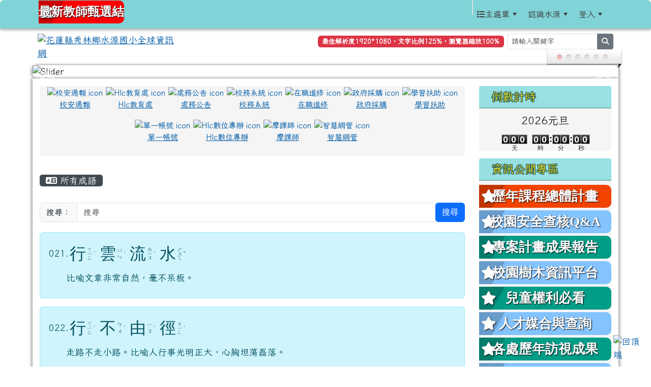

--- FILE ---
content_type: text/html; charset=UTF-8
request_url: https://www.syps.hlc.edu.tw/modules/tad_idioms/index.php?show_sn=63&g2p=2
body_size: 19881
content:
<!DOCTYPE html>
<html lang="zh-TW">
    <head>
                <!--目前$_SESSION['bootstrap']="5"; -->
        <!--將目前的資料夾名稱，設定為樣板標籤變數 theme_name-->
                
        <!-- theme_id= 10-->
        

                            

        <meta charset="UTF-8">
        <meta name="viewport" content="width=device-width, initial-scale=1.0, shrink-to-fit=no">
        <meta http-equiv="X-UA-Compatible" content="ie=edge">

        
        <meta name="robots" content="index,follow">
        <meta name="keywords" content="xoops, web applications, web 2.0, sns, news, technology, headlines, linux, software, download, downloads, free, community, forum, bulletin board, bbs, php, survey, polls, kernel, comment, comments, portal, odp, open source, opensource, FreeSoftware, gnu, gpl, license, Unix, *nix, mysql, sql, database, databases, web site, blog, wiki, module, modules, theme, themes, cms, content management">
        <meta name="description" content="全人、多元、健康、創新">
        <meta name="rating" content="general">
        <meta name="author" content="HLC XOOPS Group">
        <meta name="copyright" content="Copyright © 2001-2023">
        <meta name="generator" content="XOOPS">
        <meta property="og:title" content="花蓮縣秀林鄉水源國小全球資訊網 - 學學成語">
        <meta property="og:type" content="website">


        <meta property="og:image" content="https://www.syps.hlc.edu.tw/uploads/tad_themes/school2022/config2/config2_og_image_10_1_ozj.png">
        <meta property="og:site_name" content="花蓮縣秀林鄉水源國小全球資訊網">
        <!-- 網站的標題及標語 -->
        <title>花蓮縣秀林鄉水源國小全球資訊網 - 學學成語</title>

                <!-- Rss -->
        <link rel="alternate" type="application/rss+xml" title="RSS" href="https://www.syps.hlc.edu.tw/backend.php">
        <!-- icon -->
        <link href="https://www.syps.hlc.edu.tw/favicon.ico" rel="SHORTCUT ICON">
        <!-- Sheet Css -->
        <link rel="stylesheet" type="text/css" media="all" title="Style sheet" href="https://www.syps.hlc.edu.tw/xoops.css">
        <!-- XOOPS theme Sheet Css -->
        <link rel="stylesheet" type="text/css" media="all" title="Style sheet" href="https://www.syps.hlc.edu.tw/themes/school2022/css/xoops.css">
        <link href="https://www.syps.hlc.edu.tw/modules/tadtools/bootstrap5/css/bootstrap.css" rel="stylesheet" media="all">
        <!-- theme_color= bootstrap5 -->

        <!-- SmartMenus core CSS (required) -->
        <link href="https://www.syps.hlc.edu.tw/modules/tadtools/smartmenus/css/sm-core-css.css" media="all" rel="stylesheet">
        <!-- "sm-blue" menu theme (optional, you can use your own CSS, too) -->
                <!-- Theme Sheet Css -->
        <link rel="stylesheet" type="text/css" media="all" href="https://www.syps.hlc.edu.tw/themes/school2022/css/style.css">

        <!-- 給模組套用的樣板標籤開始 -->
        <script src="https://www.syps.hlc.edu.tw/browse.php?Frameworks/jquery/jquery.js" type="text/javascript"></script>
<script src="https://www.syps.hlc.edu.tw/browse.php?Frameworks/jquery/plugins/jquery.ui.js" type="text/javascript"></script>
<script src="https://www.syps.hlc.edu.tw/modules/tadtools/jquery/jquery.ui.touch-punch.min.js" type="text/javascript"></script>
<script src="https://www.syps.hlc.edu.tw/include/xoops.js" type="text/javascript"></script>
<script src="https://www.syps.hlc.edu.tw/themes/school2022/language/tchinese_utf8/script.js" type="text/javascript"></script>
<script src="https://www.syps.hlc.edu.tw/modules/tadtools/jquery/jquery-migrate-3.5.2.js" type="text/javascript"></script>
<script src="https://www.syps.hlc.edu.tw/modules/tadtools/colorbox/jquery.colorbox.js" type="text/javascript"></script>
<link rel="stylesheet" href="https://www.syps.hlc.edu.tw/modules/tadtools/jquery/themes/base/jquery.ui.all.css" type="text/css" />
<link rel="stylesheet" href="https://www.syps.hlc.edu.tw/language/tchinese_utf8/style.css" type="text/css" />
<link rel="stylesheet" href="https://www.syps.hlc.edu.tw/media/font-awesome/css/font-awesome.min.css" type="text/css" />
<link rel="stylesheet" href="https://www.syps.hlc.edu.tw/modules/tadtools/colorbox/colorbox.css" type="text/css" />
<link rel="stylesheet" href="https://www.syps.hlc.edu.tw/modules/tadtools/css/xoops.css" type="text/css" />
<link rel="stylesheet" href="https://www.syps.hlc.edu.tw/modules/tadtools/css/fontawesome6/css/all.min.css" type="text/css" />
<link rel="stylesheet" href="https://www.syps.hlc.edu.tw/modules/tadtools/css/xoops.css?t=20250304" type="text/css" />
<link rel="stylesheet" href="https://www.syps.hlc.edu.tw/modules/tad_idioms/css/module.css" type="text/css" />


        <!-- 給模組套用的樣板標籤結束 -->

        <!-- 局部套用的樣式，如果有載入完整樣式 theme_css.tpl 那就不需要這一部份 -->
        <!--導覽工具列、區塊標題CSS設定開始-->
<style type="text/css">
    body {
        color: #202020;
        background-color: #ffffff;
                background-position: left top;
        background-repeat: repeat;
        background-attachment: scroll;
        background-size: auto;
        font-size: 1.1rem;
        font-family: Iansui;    }

    a {
        color:#005ca8;
        font-family: Iansui;    }

    a:hover {
        color:#a40019;
    }
    #nav-container, #nav-wrapper {
                    /* position: relative; */
                z-index: 11;
                                    background: #f3f3f3;
                        }

    #xoops_theme_nav {
                    background-color: tranparent;
            }

    /* theme_css_blocks.tpl */
        .leftBlock .blockTitle{
        font-size: 1.4rem;        color: #ffe624;        background-color: #98e0e2;        background-image: url(https://www.syps.hlc.edu.tw/uploads/tad_themes/school2022/bt_bg/bt_bg_leftBlock_10_1_kcn.png);                text-indent: 9px;            }

    .leftBlock a.block_config,
    .leftBlock a.tad_block_config{
        float: right;
        position: relative;
        z-index: 1;
    }

        .leftBlock{
        position: relative;
background: #f5f5f5;
overflow: hidden;
margin: 15px 0px 15px;
border-radius: 4px;
    }
    
        .leftBlock .blockTitle{
        border-bottom: 2px solid #7cb6b7;
padding: 8px 15px;
text-shadow: 0px 1px #0d4e5c, 1px 0px #0d4e5c, -1px 0px #0d4e5c, 0px -1px #0d4e5c, -1px -1px #0d4e5c, 1px 1px #0d4e5c, 1px -1px #0d4e5c, -1px 1px #0d4e5c;
    }
    
    
    .rightBlock .blockTitle{
        font-size: 1.4rem;        color: #ffe624;        background-color: #98e0e2;        background-image: url(https://www.syps.hlc.edu.tw/uploads/tad_themes/school2022/bt_bg/bt_bg_leftBlock_10_1_kcn.png);                text-indent: 9px;            }

    .rightBlock a.block_config,
    .rightBlock a.tad_block_config{
        float: right;
        position: relative;
        z-index: 1;
    }

        .rightBlock{
        position: relative;
background: #f5f5f5;
overflow: hidden;
margin: 15px 0px 15px;
border-radius: 4px;
    }
    
        .rightBlock .blockTitle{
        border-bottom: 2px solid #7cb6b7;
padding: 8px 15px;
text-shadow: 0px 1px #0d4e5c, 1px 0px #0d4e5c, -1px 0px #0d4e5c, 0px -1px #0d4e5c, -1px -1px #0d4e5c, 1px 1px #0d4e5c, 1px -1px #0d4e5c, -1px 1px #0d4e5c;
    }
    
    
    .centerBlock .blockTitle{
        font-size: 1.4rem;        color: #ffe624;        background-color: #98e0e2;        background-image: url(https://www.syps.hlc.edu.tw/uploads/tad_themes/school2022/bt_bg/bt_bg_leftBlock_10_1_kcn.png);                text-indent: 9px;            }

    .centerBlock a.block_config,
    .centerBlock a.tad_block_config{
        float: right;
        position: relative;
        z-index: 1;
    }

        .centerBlock{
        position: relative;
background: #f5f5f5;
overflow: hidden;
margin: 15px 0px 15px;
border-radius: 4px;
    }
    
        .centerBlock .blockTitle{
        border-bottom: 2px solid #7cb6b7;
padding: 8px 15px;
text-shadow: 0px 1px #0d4e5c, 1px 0px #0d4e5c, -1px 0px #0d4e5c, 0px -1px #0d4e5c, -1px -1px #0d4e5c, 1px 1px #0d4e5c, 1px -1px #0d4e5c, -1px 1px #0d4e5c;
    }
    
    
    .centerLeftBlock .blockTitle{
        font-size: 1.4rem;        color: #ffe624;        background-color: #98e0e2;        background-image: url(https://www.syps.hlc.edu.tw/uploads/tad_themes/school2022/bt_bg/bt_bg_leftBlock_10_1_kcn.png);                text-indent: 9px;            }

    .centerLeftBlock a.block_config,
    .centerLeftBlock a.tad_block_config{
        float: right;
        position: relative;
        z-index: 1;
    }

        .centerLeftBlock{
        position: relative;
background: #f5f5f5;
overflow: hidden;
margin: 15px 0px 15px;
border-radius: 4px;
    }
    
        .centerLeftBlock .blockTitle{
        border-bottom: 2px solid #7cb6b7;
padding: 8px 15px;
text-shadow: 0px 1px #0d4e5c, 1px 0px #0d4e5c, -1px 0px #0d4e5c, 0px -1px #0d4e5c, -1px -1px #0d4e5c, 1px 1px #0d4e5c, 1px -1px #0d4e5c, -1px 1px #0d4e5c;
    }
    
    
    .centerRightBlock .blockTitle{
        font-size: 1.4rem;        color: #ffe624;        background-color: #98e0e2;        background-image: url(https://www.syps.hlc.edu.tw/uploads/tad_themes/school2022/bt_bg/bt_bg_leftBlock_10_1_kcn.png);                text-indent: 9px;            }

    .centerRightBlock a.block_config,
    .centerRightBlock a.tad_block_config{
        float: right;
        position: relative;
        z-index: 1;
    }

        .centerRightBlock{
        position: relative;
background: #f5f5f5;
overflow: hidden;
margin: 15px 0px 15px;
border-radius: 4px;
    }
    
        .centerRightBlock .blockTitle{
        border-bottom: 2px solid #7cb6b7;
padding: 8px 15px;
text-shadow: 0px 1px #0d4e5c, 1px 0px #0d4e5c, -1px 0px #0d4e5c, 0px -1px #0d4e5c, -1px -1px #0d4e5c, 1px 1px #0d4e5c, 1px -1px #0d4e5c, -1px 1px #0d4e5c;
    }
    
    
    .centerBottomBlock .blockTitle{
        font-size: 1.4rem;        color: #ffe624;        background-color: #98e0e2;        background-image: url(https://www.syps.hlc.edu.tw/uploads/tad_themes/school2022/bt_bg/bt_bg_leftBlock_10_1_kcn.png);                text-indent: 9px;            }

    .centerBottomBlock a.block_config,
    .centerBottomBlock a.tad_block_config{
        float: right;
        position: relative;
        z-index: 1;
    }

        .centerBottomBlock{
        position: relative;
background: #f5f5f5;
overflow: hidden;
margin: 15px 0px 15px;
border-radius: 4px;
    }
    
        .centerBottomBlock .blockTitle{
        border-bottom: 2px solid #7cb6b7;
padding: 8px 15px;
text-shadow: 0px 1px #0d4e5c, 1px 0px #0d4e5c, -1px 0px #0d4e5c, 0px -1px #0d4e5c, -1px -1px #0d4e5c, 1px 1px #0d4e5c, 1px -1px #0d4e5c, -1px 1px #0d4e5c;
    }
    
    
    .centerBottomLeftBlock .blockTitle{
        font-size: 1.4rem;        color: #ffe624;        background-color: #98e0e2;        background-image: url(https://www.syps.hlc.edu.tw/uploads/tad_themes/school2022/bt_bg/bt_bg_leftBlock_10_1_kcn.png);                text-indent: 9px;            }

    .centerBottomLeftBlock a.block_config,
    .centerBottomLeftBlock a.tad_block_config{
        float: right;
        position: relative;
        z-index: 1;
    }

        .centerBottomLeftBlock{
        position: relative;
background: #f5f5f5;
overflow: hidden;
margin: 15px 0px 15px;
border-radius: 4px;
    }
    
        .centerBottomLeftBlock .blockTitle{
        border-bottom: 2px solid #7cb6b7;
padding: 8px 15px;
text-shadow: 0px 1px #0d4e5c, 1px 0px #0d4e5c, -1px 0px #0d4e5c, 0px -1px #0d4e5c, -1px -1px #0d4e5c, 1px 1px #0d4e5c, 1px -1px #0d4e5c, -1px 1px #0d4e5c;
    }
    
    
    .centerBottomRightBlock .blockTitle{
        font-size: 1.4rem;        color: #ffe624;        background-color: #98e0e2;        background-image: url(https://www.syps.hlc.edu.tw/uploads/tad_themes/school2022/bt_bg/bt_bg_leftBlock_10_1_kcn.png);                text-indent: 9px;            }

    .centerBottomRightBlock a.block_config,
    .centerBottomRightBlock a.tad_block_config{
        float: right;
        position: relative;
        z-index: 1;
    }

        .centerBottomRightBlock{
        position: relative;
background: #f5f5f5;
overflow: hidden;
margin: 15px 0px 15px;
border-radius: 4px;
    }
    
        .centerBottomRightBlock .blockTitle{
        border-bottom: 2px solid #7cb6b7;
padding: 8px 15px;
text-shadow: 0px 1px #0d4e5c, 1px 0px #0d4e5c, -1px 0px #0d4e5c, 0px -1px #0d4e5c, -1px -1px #0d4e5c, 1px 1px #0d4e5c, 1px -1px #0d4e5c, -1px 1px #0d4e5c;
    }
    
    
    .footerCenterBlock .blockTitle{
        font-size: 1.4rem;        color: #ffe624;        background-color: #98e0e2;        background-image: url(https://www.syps.hlc.edu.tw/uploads/tad_themes/school2022/bt_bg/bt_bg_leftBlock_10_1_kcn.png);                text-indent: 9px;            }

    .footerCenterBlock a.block_config,
    .footerCenterBlock a.tad_block_config{
        float: right;
        position: relative;
        z-index: 1;
    }

        .footerCenterBlock{
        position: relative;
background: #f5f5f5;
overflow: hidden;
margin: 15px 0px 15px;
border-radius: 4px;
    }
    
        .footerCenterBlock .blockTitle{
        border-bottom: 2px solid #7cb6b7;
padding: 8px 15px;
text-shadow: 0px 1px #0d4e5c, 1px 0px #0d4e5c, -1px 0px #0d4e5c, 0px -1px #0d4e5c, -1px -1px #0d4e5c, 1px 1px #0d4e5c, 1px -1px #0d4e5c, -1px 1px #0d4e5c;
    }
    
    
    .footerLeftBlock .blockTitle{
        font-size: 1.4rem;        color: #ffe624;        background-color: #98e0e2;        background-image: url(https://www.syps.hlc.edu.tw/uploads/tad_themes/school2022/bt_bg/bt_bg_leftBlock_10_1_kcn.png);                text-indent: 9px;            }

    .footerLeftBlock a.block_config,
    .footerLeftBlock a.tad_block_config{
        float: right;
        position: relative;
        z-index: 1;
    }

        .footerLeftBlock{
        position: relative;
background: #f5f5f5;
overflow: hidden;
margin: 15px 0px 15px;
border-radius: 4px;
    }
    
        .footerLeftBlock .blockTitle{
        border-bottom: 2px solid #7cb6b7;
padding: 8px 15px;
text-shadow: 0px 1px #0d4e5c, 1px 0px #0d4e5c, -1px 0px #0d4e5c, 0px -1px #0d4e5c, -1px -1px #0d4e5c, 1px 1px #0d4e5c, 1px -1px #0d4e5c, -1px 1px #0d4e5c;
    }
    
    
    .footerRightBlock .blockTitle{
        font-size: 1.4rem;        color: #ffe624;        background-color: #98e0e2;        background-image: url(https://www.syps.hlc.edu.tw/uploads/tad_themes/school2022/bt_bg/bt_bg_leftBlock_10_1_kcn.png);                text-indent: 9px;            }

    .footerRightBlock a.block_config,
    .footerRightBlock a.tad_block_config{
        float: right;
        position: relative;
        z-index: 1;
    }

        .footerRightBlock{
        position: relative;
background: #f5f5f5;
overflow: hidden;
margin: 15px 0px 15px;
border-radius: 4px;
    }
    
        .footerRightBlock .blockTitle{
        border-bottom: 2px solid #7cb6b7;
padding: 8px 15px;
text-shadow: 0px 1px #0d4e5c, 1px 0px #0d4e5c, -1px 0px #0d4e5c, 0px -1px #0d4e5c, -1px -1px #0d4e5c, 1px 1px #0d4e5c, 1px -1px #0d4e5c, -1px 1px #0d4e5c;
    }
    
    

    /* theme_css_navbar.tpl */
    .sm-mint {
  border-top: 2px solid #ecfdff;
  border-bottom: 2px solid #ecfdff;
  background: transparent;
}
.sm-mint a, .sm-mint a:hover, .sm-mint a:focus, .sm-mint a:active {
  padding: 15px 2px;
  /* make room for the toggle button (sub indicator) */
  padding-right: 58px;
  color: #3b3b3b;
  font-family: Iansui, ;
  font-size: 1rem;
  font-weight: normal;
  line-height: 1.5;
  text-decoration: none;
  display: flex;
  gap: 0.3rem;
  align-items: center;
  min-height: 44px; /* WCAG 2.5.5 AAA */
}
.sm-mint a.current {
  font-weight: bold;
}
.sm-mint a.disabled {
  color: #cccccc;
}
.sm-mint a .sub-arrow {
  position: absolute;
  top: 50%;
  margin-top: -17px;
  left: auto;
  right: 4px;
  width: 34px;
  height: 34px;
  overflow: hidden;
  font: bold 0.875rem/2.125rem monospace !important;
  text-align: center;
  text-shadow: none;
  background: #ecfdffaa;
  color:#3b3b3b;
  border-radius: 4px;
}
.sm-mint a .sub-arrow::before {
  content: '+';
}
.sm-mint a.highlighted .sub-arrow::before {
  content: '-';
}
.sm-mint li {
  border-top: 1px solid #3b3b3b22;
}
.sm-mint > li:first-child {
  border-top: 0;
}
.sm-mint ul {
  background: #ecfdff88;
}

.sm-mint ul a,
.sm-mint ul ul a,
.sm-mint ul ul ul a,
.sm-mint ul ul ul ul a,
.sm-mint ul ul ul ul ul a{
  color: #3b3b3b;
  font-size: 1rem;
  border-left: 8px solid transparent;
}

.sm-mint ul a:hover,
.sm-mint ul a:focus,
.sm-mint ul a:active,
.sm-mint ul ul a:hover,
.sm-mint ul ul a:focus,
.sm-mint ul ul a:active,
.sm-mint ul ul ul a:hover,
.sm-mint ul ul ul a:focus,
.sm-mint ul ul ul a:active,
.sm-mint ul ul ul ul a:hover,
.sm-mint ul ul ul ul a:focus,
.sm-mint ul ul ul ul a:active,
.sm-mint ul ul ul ul ul a:hover,
.sm-mint ul ul ul ul ul a:focus,
.sm-mint ul ul ul ul ul a:active  {
    background: #ecfdffaa;
    color: #3b3b3b;
}

@media (min-width: 768px) {
  /* Switch to desktop layout
  -----------------------------------------------
     These transform the menu tree from
     collapsible to desktop (navbar + dropdowns)
  -----------------------------------------------*/
  /* start... (it's not recommended editing these rules) */
  .sm-mint ul {
    position: absolute;
    width: 12em;
    z-index: 250;
  }

  .sm-mint li {
    float: left;
  }

  .sm-mint.sm-rtl li {
    float: right;
  }

  .sm-mint ul li, .sm-mint.sm-rtl ul li, .sm-mint.sm-vertical li {
    float: none;
  }

  .sm-mint a {
    white-space: nowrap;
  }

  .sm-mint ul a, .sm-mint.sm-vertical a {
    white-space: normal;
  }

  .sm-mint .sm-nowrap > li > a, .sm-mint .sm-nowrap > li > :not(ul) a {
    white-space: nowrap;
  }

  /* ...end */
  .sm-mint {
    border-top: 0;
    background: transparent;
  }
  .sm-mint a, .sm-mint a:hover, .sm-mint a:focus, .sm-mint a:active, .sm-mint a.highlighted {
    padding: 15px 2px;
    color: #3b3b3b;
    border-radius: 0;
    min-height: 44px; /* WCAG 2.5.5 AAA */
  }
  .sm-mint a:hover, .sm-mint a:focus, .sm-mint a:active {
    background: #ecfdffaa;
    color: #3b3b3b;
  }

  .sm-mint a.highlighted {
    background: #ecfdff;
    color: #3b3b3b;
    box-shadow: 0 4px 3px rgba(0, 0, 0, 0.25);
  }


  .sm-mint a.disabled {
    background: transparent;
    color: #cccccc;
    box-shadow: none;
  }
  .sm-mint a.has-submenu {
    padding-right: 34px;
  }

  .sm-mint a .sub-arrow {
    top: 50%;
    margin-top: -3px;
    right: 20px;
    width: 0;
    height: 0;
    border-width: 6px 4.02px 0 4.02px;
    border-style: solid dashed dashed dashed;
    border-color: #3b3b3b transparent transparent transparent;
    background: transparent;
    border-radius: 0;
  }
  .sm-mint a:hover .sub-arrow, .sm-mint a:focus .sub-arrow, .sm-mint a:active .sub-arrow {
    border-color: #3b3b3b transparent transparent transparent;
  }
  .sm-mint a.highlighted .sub-arrow {
    border-color: #3b3b3b transparent transparent transparent;
  }
  .sm-mint a.disabled .sub-arrow {
    border-color: #3b3b3b transparent transparent transparent;
  }
  .sm-mint a .sub-arrow::before {
    display: none;
  }
  .sm-mint li {
    border-top: 0;
  }
  .sm-mint ul {
    border: 0;
    padding: 8px 0;
    background: #ecfdff;
    border-radius: 0 4px 4px 4px;
    box-shadow: 0 4px 3px rgba(0, 0, 0, 0.25);
  }
  .sm-mint ul ul {
    border-radius: 4px;
  }

  .sm-mint ul a, .sm-mint ul a:hover, .sm-mint ul a:focus, .sm-mint ul a:active, .sm-mint ul a.highlighted {
        padding: 12px 20px;
        border-radius: 0;
        border-bottom: 1px solid #00000011;
      }

  .sm-mint ul li:last-child a{
    border-bottom: none;
          padding: 12px 20px 6px;
      }

  .sm-mint ul a:hover, .sm-mint ul a:focus, .sm-mint ul a:active, .sm-mint ul a.highlighted {
    background: #ecfdffaa;
    color: #3b3b3b;
    box-shadow: none;
  }
  .sm-mint ul a.disabled {
    background: transparent;
    color: #b3b3b3;
  }

  .sm-mint ul a.has-submenu {
    padding-right: 20px;
  }

  .sm-mint ul a .sub-arrow {
    right: 10px;
    margin-top: -4.02px;
    border-width: 4.02px 0 4.02px 6px;
    border-style: dashed dashed dashed solid;
    border-color: transparent transparent transparent #3b3b3b;
  }

  .sm-mint ul a:hover .sub-arrow, .sm-mint ul a:focus .sub-arrow, .sm-mint ul a:active .sub-arrow, .sm-mint ul a.highlighted .sub-arrow {
    border-color: transparent transparent transparent #3b3b3b;
  }

  .sm-mint ul a.disabled .sub-arrow {
    border-color: transparent transparent transparent #3b3b3b;
  }
  .sm-mint .scroll-up,
  .sm-mint .scroll-down {
    position: absolute;
    display: none;
    visibility: hidden;
    overflow: hidden;
    background: #ecfdff;
    height: 20px;
  }
  .sm-mint .scroll-up-arrow,
  .sm-mint .scroll-down-arrow {
    position: absolute;
    top: 6px;
    left: 50%;
    margin-left: -8px;
    width: 0;
    height: 0;
    overflow: hidden;
    border-width: 0 6px 8px 6px;
    border-style: dashed dashed solid dashed;
    border-color: transparent transparent #3b3b3b transparent;
  }


  .sm-mint .scroll-down-arrow {
    border-width: 8px 6px 0 6px;
    border-style: solid dashed dashed dashed;
    border-color: #3b3b3b transparent transparent transparent;
  }
  .sm-mint.sm-rtl a.has-submenu {
    padding-right: 20px;
    padding-left: 34px;
  }
  .sm-mint.sm-rtl a .sub-arrow {
    right: auto;
    left: 20px;
  }
  .sm-mint.sm-rtl.sm-vertical {
    border-right: 0;
    border-left: 2px solid #ecfdffaa;
  }
  .sm-mint.sm-rtl.sm-vertical a {
    border-radius: 0 4px 4px 0;
  }
  .sm-mint.sm-rtl.sm-vertical a.has-submenu {
    padding: 10px 20px;
  }
  .sm-mint.sm-rtl.sm-vertical a .sub-arrow {
    right: auto;
    left: 10px;
    border-width: 4.02px 6px 4.02px 0;
    border-style: dashed solid dashed dashed;
    border-color: transparent #3b3b3b transparent transparent;
  }
  .sm-mint.sm-rtl.sm-vertical a:hover .sub-arrow, .sm-mint.sm-rtl.sm-vertical a:focus .sub-arrow, .sm-mint.sm-rtl.sm-vertical a:active .sub-arrow, .sm-mint.sm-rtl.sm-vertical a.highlighted .sub-arrow {
    border-color: transparent #3b3b3b transparent transparent;
  }
  .sm-mint.sm-rtl.sm-vertical a.disabled .sub-arrow {
    border-color: transparent #3b3b3b transparent transparent;
  }
  .sm-mint.sm-rtl ul {
    border-radius: 4px 0 4px 4px;
  }
  .sm-mint.sm-rtl ul a {
    border-radius: 0 !important;
  }
  .sm-mint.sm-rtl ul a.has-submenu {
    padding: 10px 20px !important;
  }
  .sm-mint.sm-rtl ul a .sub-arrow {
    right: auto;
    left: 10px;
    border-width: 4.02px 6px 4.02px 0;
    border-style: dashed solid dashed dashed;
    border-color: transparent #3b3b3b transparent transparent;
  }
  .sm-mint.sm-rtl ul a:hover .sub-arrow, .sm-mint.sm-rtl ul a:focus .sub-arrow, .sm-mint.sm-rtl ul a:active .sub-arrow, .sm-mint.sm-rtl ul a.highlighted .sub-arrow {
    border-color: transparent #3b3b3b transparent transparent;
  }
  .sm-mint.sm-rtl ul a.disabled .sub-arrow {
    border-color: transparent #3b3b3b transparent transparent;
  }
  .sm-mint.sm-vertical {
    border-bottom: 0;
    border-right: 2px solid #ecfdffaa;
  }
  .sm-mint.sm-vertical a {
    padding: 10px 20px;
    border-radius: 4px 0 0 4px;
  }
  .sm-mint.sm-vertical a:hover, .sm-mint.sm-vertical a:focus, .sm-mint.sm-vertical a:active, .sm-mint.sm-vertical a.highlighted {
    background: #ecfdffaa;
    color: #3b3b3b;
    box-shadow: none;
  }
  .sm-mint.sm-vertical a.disabled {
    background: transparent;
    color: #cccccc;
  }
  .sm-mint.sm-vertical a .sub-arrow {
    right: 10px;
    margin-top: -4.02px;
    border-width: 4.02px 0 4.02px 6px;
    border-style: dashed dashed dashed solid;
    border-color: transparent transparent transparent #3b3b3b;
  }
  .sm-mint.sm-vertical a:hover .sub-arrow, .sm-mint.sm-vertical a:focus .sub-arrow, .sm-mint.sm-vertical a:active .sub-arrow, .sm-mint.sm-vertical a.highlighted .sub-arrow {
    border-color: transparent transparent transparent #3b3b3b;
  }
  .sm-mint.sm-vertical a.disabled .sub-arrow {
    border-color: transparent transparent transparent #3b3b3b;
  }
  .sm-mint.sm-vertical ul {
    border-radius: 4px !important;
  }
  .sm-mint.sm-vertical ul a {
    padding: 10px 20px;
  }
}

/*# sourceMappingURL=sm-mint.css.map */

#main-nav {
    border: none;
    position: relative;
    min-height: 3rem;
    }

/* Complete navbar .sm-mint */


.nav-brand {
  float: left;
  margin: 0;
}

.nav-brand a {
  display: block;
    padding: 11px 11px 11px 20px;
    color: #3b3b3b;
  font-size: 1.2rem;
  font-weight: normal;
  text-decoration: none;
}

#main-menu {
  clear: both;
  border-bottom: 0;
}

@media (min-width: 768px) {
  #main-menu {
    clear: none;
  }
}

/* Mobile menu toggle button */

.main-menu-btn {
  float: right;
  margin: 2px 10px;
  position: relative;
  display: inline-block;
  width: 44px; /* WCAG 2.5.5 AAA */
  height: 44px; /* WCAG 2.5.5 AAA */
  text-indent: 44px;
  white-space: nowrap;
  overflow: hidden;
  cursor: pointer;
  -webkit-tap-highlight-color: rgba(0, 0, 0, 0);
}

/* hamburger icon */

.main-menu-btn-icon,
.main-menu-btn-icon:before,
.main-menu-btn-icon:after {
  position: absolute;
  top: 50%;
  left: 2px;
  height: 2px;
  width: 24px;
  background: #3b3b3b;
  -webkit-transition: all 0.25s;
  transition: all 0.25s;
}

.main-menu-btn-icon:before {
  content: '';
  top: -7px;
  left: 0;
}

.main-menu-btn-icon:after {
  content: '';
  top: 7px;
  left: 0;
}

/* x icon */

#main-menu-state:checked ~ .main-menu-btn .main-menu-btn-icon {
  height: 0;
  background: transparent;
}

#main-menu-state:checked ~ .main-menu-btn .main-menu-btn-icon:before {
  top: 0;
  -webkit-transform: rotate(-45deg);
  transform: rotate(-45deg);
}

#main-menu-state:checked ~ .main-menu-btn .main-menu-btn-icon:after {
  top: 0;
  -webkit-transform: rotate(45deg);
  transform: rotate(45deg);
}

/* hide menu state checkbox (keep it visible to screen readers) */

#main-menu-state {
  position: absolute;
  width: 1px;
  height: 1px;
  margin: -1px;
  border: 0;
  padding: 0;
  overflow: hidden;
  clip: rect(1px, 1px, 1px, 1px);
}

/* hide the menu in mobile view */

#main-menu-state:not(:checked) ~ #main-menu {
  display: none;
}

#main-menu-state:checked ~ #main-menu {
  display: block;
}

@media (min-width: 768px) {
  /* hide the button in desktop view */
  .main-menu-btn {
    position: absolute;
    top: -99999px;
  }
  /* always show the menu in desktop view */
  #main-menu-state:not(:checked) ~ #main-menu {
    display: block;
  }
}

</style>
<!--導覽工具列、區塊標題CSS設定 by hc-->
        <style type="text/css">
            
#xoops_theme_left_zone{
    background-color:transparent;
    padding: 0px 14px;
}
#xoops_theme_center_zone{
    background-color:transparent;
    padding: 0px 14px;
}
#xoops_theme_right_zone {
    background-color:transparent;
    padding: 0px 14px;
}

/* 增加焦點可視性 (WCAG 2.4.7) */
:focus-visible {
    outline: 3px solid #0056b3 !important;
    outline-offset: 2px !important;
    box-shadow: 0 0 0 5px rgba(0, 86, 179, 0.3) !important;
}

.visually-hidden-focusable:focus {
    position: static;
    width: auto;
    height: auto;
    padding: 10px;
    margin: 5px;
    background-color: #fff;
    color: #000;
    z-index: 1000;
    border: 2px solid #0056b3;
}
            #page-wrapper,
#top-wrapper,#top-display,
#logo-wrapper,#logo-display,
#nav-wrapper,#nav-display,
#slide-wrapper,#slide-display,
#base-wrapper,#base-display,
#footer-wrapper,#footer-display,
#bottom-wrapper,#bottom-display
{
    max-width: 100%;
}

#page-wrapper{
    position: relative;
    padding: 0px;
    margin: auto;
                
        background: #ffffff ;    margin-top: 30px;    margin-bottom: 30px;        
            

        padding: 10px;}

#page-display{
            margin: 0px auto;
                    }

#page-display>div{
    padding: 0px;
    margin: 0px;
}


@media (min-width: 768px) {
    #page-wrapper{
            }
}


@media (max-width: 768px) {
    #page-wrapper, #page-display{
        max-width: 100%;
    }

    #page-wrapper{
        padding: 0px;
        margin: 0px;
    }
}

#top-wrapper{
    position: relative;
    padding: 0px;
    margin: auto;
                
        background: #80d3d6 ;    margin-top: 0px;    margin-bottom: 0px;        
                                
                                        
            
                        

    box-shadow: 0px 3px 5px 0px rgba(50, 50, 50, 0.4);    font-size: 1.0rem;}

#top-display{
            max-width:90%;
            margin: 0px auto;
    padding: 1px 0px;        background-color: #80d3d6;    min-height: 45px;    }

#top-display>div{
    padding: 0px;
    margin: 0px;
}

    #top-wrapper,
    #top-display,
    #top-display img {
        border-radius: 8px 8px 0px 0px;
    }

@media (min-width: 768px) {
    #top-wrapper{
            }
}


@media (max-width: 768px) {
    #top-wrapper, #top-display{
        max-width: 100%;
    }

    #page-wrapper{
        padding: 0px;
        margin: 0px;
    }
}

#logo-wrapper{
    position: relative;
    padding: 0px;
    margin: auto;
                        max-width:90%;
            
        background: transparent ;    margin-top: 0px;    margin-bottom: 0px;        
            

        }

#logo-display{
            margin: 0px auto;
    padding: 10px;        background-color: transparent;        }

#logo-display>div{
    padding: 0px;
    margin: 0px;
}


@media (min-width: 768px) {
    #logo-wrapper{
            }
}


@media (max-width: 768px) {
    #logo-wrapper, #logo-display{
        max-width: 100%;
    }

    #page-wrapper{
        padding: 0px;
        margin: 0px;
    }
}
#logo-wrapper{
    }

#nav-wrapper{
    position: relative;
    padding: 0px;
    margin: auto;
                
        background: transparent ;    margin-top: 0px;    margin-bottom: 0px;        
            

        }

#nav-display{
            max-width:90%;
            margin: 0px auto;
    padding: 0px;                }

#nav-display>div{
    padding: 0px;
    margin: 0px;
}

    #nav-wrapper,
    #nav-display,
    #nav-display img {
        border-radius: 0px;
    }

@media (min-width: 768px) {
    #nav-wrapper{
            }
}


@media (max-width: 768px) {
    #nav-wrapper, #nav-display{
        max-width: 100%;
    }

    #page-wrapper{
        padding: 0px;
        margin: 0px;
    }
}                        #nav-display {
            background: #f3f3f3 ;
        }
        #nav-wrapper{
            background: transparent ;
        }
    
#main-menu li {
    color:#3b3b3b;
}

#slide-wrapper{
    position: relative;
    padding: 0px;
    margin: auto;
                        max-width:90%;
            
        background: transparent ;    margin-top: 0px;    margin-bottom: 0px;        
                                            

    box-shadow: -3px 0px 5px 0px rgba(50, 50, 50, 0.4), 3px 0px 5px 0px rgba(50, 50, 50, 0.4);    }

#slide-display{
            margin: 0px auto;
    padding: 0px;        background-color: transparent;        }

#slide-display>div{
    padding: 0px;
    margin: 0px;
}

    #slide-wrapper,
    #slide-display,
    #slide-display img {
        border-radius: 10px 10px 0px 10px;
    }

@media (min-width: 768px) {
    #slide-wrapper{
            }
}


@media (max-width: 768px) {
    #slide-wrapper, #slide-display{
        max-width: 100%;
    }

    #page-wrapper{
        padding: 0px;
        margin: 0px;
    }
}

#middle-wrapper{
    position: relative;
    padding: 0px;
    margin: auto;
                
        background: transparent ;    margin-top: 0px;    margin-bottom: 0px;        
            

        }

#middle-display{
            max-width:90%;
            margin: 0px auto;
    padding: 10px;        background-color: transparent;        }

#middle-display>div{
    padding: 0px;
    margin: 0px;
}

    #middle-wrapper,
    #middle-display,
    #middle-display img {
        border-radius: 0px;
    }

@media (min-width: 768px) {
    #middle-wrapper{
            }
}


@media (max-width: 768px) {
    #middle-wrapper, #middle-display{
        max-width: 100%;
    }

    #page-wrapper{
        padding: 0px;
        margin: 0px;
    }
}
#content-wrapper{
    position: relative;
    padding: 0px;
    margin: auto;
                        max-width:90%;
            
        background: #ffffff ;    margin-top: 0px;    margin-bottom: 0px;        
                                            

    box-shadow: -3px 0px 5px 0px rgba(50, 50, 50, 0.4), 3px 0px 5px 0px rgba(50, 50, 50, 0.4);    }

#content-display{
            margin: 0px auto;
    padding: 0px;                color: #202020;}

#content-display>div{
    padding: 0px;
    margin: 0px;
}

    #content-wrapper,
    #content-display,
    #content-display img {
        border-radius: 0px;
    }

@media (min-width: 768px) {
    #content-wrapper{
            }
}


@media (max-width: 768px) {
    #content-wrapper, #content-display{
        max-width: 100%;
    }

    #page-wrapper{
        padding: 0px;
        margin: 0px;
    }
}


#footer-wrapper{
    position: relative;
    padding: 0px;
    margin: auto;
                        max-width:90%;
            
        background: #f6f6f6 ;    margin-top: 0px;    margin-bottom: 2rem;        
                                            

    box-shadow: -3px 0px 5px 0px rgba(50, 50, 50, 0.2), -2px -2px 5px 0px rgba(50, 50, 50, 0.2), 0px 3px 5px 0px rgba(50, 50, 50, 0.2), 2px 2px 5px 0px rgba(50, 50, 50, 0.2), 3px 0px 5px 0px rgba(50, 50, 50, 0.2);    }

#footer-display{
            margin: 0px auto;
    padding: 1rem;        background-color: #f6f6f6;    min-height: 20px;    color: #555555;}

#footer-display>div{
    padding: 0px;
    margin: 0px;
}

    #footer-wrapper,
    #footer-display,
    #footer-display img {
        border-radius: 0px 0px 8px 8px;
    }

@media (min-width: 768px) {
    #footer-wrapper{
            }
}


@media (max-width: 768px) {
    #footer-wrapper, #footer-display{
        max-width: 100%;
    }

    #page-wrapper{
        padding: 0px;
        margin: 0px;
    }
}    #footer-display a,
    #footer-display a:hover,
    #footer-display a:active ,
    #footer-display a:visited {
        color:#555555;
    }


#bottom-wrapper{
    position: relative;
    padding: 0px;
    margin: auto;
                
        background: #585858 ;    margin-top: 0px;    margin-bottom: 0px;        
            

        }

#bottom-display{
            max-width:90%;
            margin: 0px auto;
    padding: 10px;        background-color: #585858;    min-height: 40px;    color: #ffffff;}

#bottom-display>div{
    padding: 0px;
    margin: 0px;
}

    #bottom-wrapper,
    #bottom-display,
    #bottom-display img {
        border-radius: 0px;
    }

@media (min-width: 768px) {
    #bottom-wrapper{
            }
}


@media (max-width: 768px) {
    #bottom-wrapper, #bottom-display{
        max-width: 100%;
    }

    #page-wrapper{
        padding: 0px;
        margin: 0px;
    }
}    #bottom-display a,
    #bottom-display a:hover,
    #bottom-display a:active ,
    #bottom-display a:visited {
        color:#ffffff;
    }

@media (min-width: 768px) {
    #page-wrapper{
        max-width: 90%;
    }
}        </style>

        <!-- 載入bootstrap -->
                <!--Bootstrap js-->
        <script src="https://www.syps.hlc.edu.tw/modules/tadtools/bootstrap5/js/bootstrap.bundle.js"></script>

        <!-- SmartMenus jQuery plugin -->
        <script type="text/javascript" src="https://www.syps.hlc.edu.tw/modules/tadtools/smartmenus/jquery.smartmenus.js"></script>


        <script type="text/javascript">
            // SmartMenus init
            $(function() {
                $('#main-menu').smartmenus({
                    hideTimeout: 0,      // 滑鼠移開不延遲關閉
                                            showOnClick: false,
                        noMouseOver: false,// 滑鼠移過開啟
                                        hideOnClick: true, // 點擊外部時關閉
                                        bottomToTopSubMenus: false
                                    });

            // SmartMenus mob
                var $mainMenuState = $('#main-menu-state');
                if ($mainMenuState.length) {
                    // animate mobile menu
                    $mainMenuState.change(function(e) {
                        var $menu = $('#main-menu');
                        if (this.checked) {
                            $menu.hide().slideDown(250, function() { $menu.css('display', ''); });
                        } else {
                            $menu.show().slideUp(250, function() { $menu.css('display', ''); });
                        }
                    });
                    // hide mobile menu beforeunload
                    $(window).bind('beforeunload unload', function() {
                        if ($mainMenuState[0].checked) {
                            $mainMenuState[0].click();
                        }
                    });
                }
            });
        </script>    </head>

    <body >
        <!-- 增加跳至主要內容連結 (WCAG 2.4.1) -->
        <a class="visually-hidden-focusable" href="#content-wrapper">跳至主要內容</a>

        <!-- 導覽列區域 -->
        
        
                







    <div id="top-wrapper">
        <div id="top-display">
            <div style="font-size: 1.0rem;" class="row">
                                                    <div class="col-xl-2 text-xl-start">
                        
                                                                                                                            
    
            <div class="d-block">
            <!-- bid=  112 (headlines) -->
                                        <link href="https://www.syps.hlc.edu.tw/modules/tad_blocks/type/menu/r_menu.css" rel="stylesheet" type="text/css">
<style>
.R_menu_bot>.word {
    font-size: 1.5em;
    text-align: left;
    left: 34px;
}
.R_menu_bot>.icon {
    width: 100%;
    height: 45px;
    top: -45px;
    left: 4px;
    font-size: 1.5em;
}
</style><div id="tad_block_menu_"112" class="img-responsive">
    <a href="https://www.syps.hlc.edu.tw/modules/tadnews/index.php?ncsn=18&nsn=2893" class="a_link"  target="_blank">
        <div class="R_menu_bg">
            <div class="R_menu_bot" style="background-color: rgb(255, 0, 0)">
                <div class="shadow"></div>
                <div class="icon"><i class="fa fa-bank"></i></div>
                <div class="word"><strong>   最新教師甄選結果</strong></div>
            </div>
        </div>
    </a>
</div>

                        </div>
    
    
    
    
    
                        </div>
                
                
                                    <div class="col-xl-10 text-xl-end">
                                                                                                                                                    
    
    
            <div class="d-inline-block"> <div id="google_translate_element" class="form-control form-control-sm" style="position: relative; top: -4px; padding: 0px;">
</div>
<script type="text/javascript">
    function googleTranslateElementInit() {
        new google.translate.TranslateElement({pageLanguage: 'zh-TW', includedLanguages: 'en,fr,ja,ko,zh-TW', layout: google.translate.TranslateElement.InlineLayout.SIMPLE, multilanguagePage: true, autoDisplay: false}, 'google_translate_element');
    }
</script>
<script type="text/javascript" src="//translate.google.com/translate_a/element.js?cb=googleTranslateElementInit">
</script></div>
    
    
    
    
            <div class="d-xl-inline-block" style="">
            <script type="title/javascript" src="https://www.syps.hlc.edu.tw/modules/tadtools/smartmenus/jquery.smartmenus.min.js"></script>

<script>
    function tad_themes_popup(URL) {
        $.colorbox({iframe:true, width:"80%", height:"90%",href : URL});
    }
</script>

<!-- not-use -->
<nav role="navigation" id="main-nav" tabindex="-1" aria-label="主要導覽區">
    <a accesskey="U" href="#main-nav" title="上方導覽工具列" id="xoops_theme_nav_key" style="color: transparent; font-size: 0.1rem; position: absolute; top: 0; left: 0; width: 1px; height: 1px; overflow: hidden; display: block;">:::</a>


    <input id="main-menu-state" type="checkbox" style="display: none;" aria-hidden="true" />
    <label class="main-menu-btn" for="main-menu-state" tabindex="0" role="button" onkeypress="if(event.keyCode==13 || event.keyCode==32) {document.getElementById('main-menu-state').click(); return false;}">
        <span class="main-menu-btn-icon"></span>
        <span class="visually-hidden">切換選單顯示狀態</span>
    </label>


    

    <ul id="main-menu" class="sm sm-mint d-md-flex flex-md-wrap" role="menubar">
                    <li>
        <a href="#">
            <span class="fa fa-list" aria-hidden="true"></span>            主選單
        </a>
        <ul>
                            <li><a href="https://www.syps.hlc.edu.tw/modules/tad_meeting/" target="_self"><span class="fa fa-th-list" aria-hidden="true"></span> 會議系統</a></li>
                            <li><a href="https://www.syps.hlc.edu.tw/modules/tad_honor/" target="_self"><span class="fa fa-th-list" aria-hidden="true"></span> 榮譽榜</a></li>
                            <li><a href="https://www.syps.hlc.edu.tw/modules/tad_gphotos/" target="_self"><span class="fa fa-th-list" aria-hidden="true"></span> Google 相簿</a></li>
                            <li><a href="https://www.syps.hlc.edu.tw/modules/tad_form/" target="_self"><span class="fa fa-th-list" aria-hidden="true"></span> 萬用表單</a></li>
                            <li><a href="https://www.syps.hlc.edu.tw/modules/tad_book3/" target="_self"><span class="fa fa-th-list" aria-hidden="true"></span> 線上書籍</a></li>
                            <li><a href="https://www.syps.hlc.edu.tw/modules/tad_lunch3/" target="_self"><span class="fa fa-th-list" aria-hidden="true"></span> 午餐資訊</a></li>
                            <li><a href="https://www.syps.hlc.edu.tw/modules/tad_uploader/" target="_self"><span class="fa fa-th-list" aria-hidden="true"></span> 檔案下載</a></li>
                            <li><a href="https://www.syps.hlc.edu.tw/modules/tad_sitemap/" target="_self"><span class="fa fa-th-list" aria-hidden="true"></span> 網站地圖</a></li>
                            <li><a href="https://www.syps.hlc.edu.tw/modules/tad_blocks/" target="_self"><span class="fa fa-th-list" aria-hidden="true"></span> 進階區塊管理</a></li>
                            <li><a href="https://www.syps.hlc.edu.tw/modules/tad_link/" target="_self"><span class="fa fa-th-list" aria-hidden="true"></span> 好站連結</a></li>
                            <li><a href="https://www.syps.hlc.edu.tw/modules/tadgallery/" target="_self"><span class="fa fa-th-list" aria-hidden="true"></span> 電子相簿</a></li>
                    </ul>
    </li>
                    <li>
        <a href="#" > 認識水源</a>
                                    <ul>
                    <li>
                <a href="https://www.syps.hlc.edu.tw/modules/tadnews/page.php?nsn=2521#PageTab1" target="_self"> 基本認識</a>
                            </li>
                    <li>
                <a href="#" > 特色發展</a>
                            </li>
                    <li>
                <a href="https://www.syps.hlc.edu.tw/modules/tadnews/page.php?nsn=2522#PageTab1" target="_self"> 行政組織</a>
                            </li>
                    <li>
                <a href="https://www.syps.hlc.edu.tw/modules/tadnews/page.php?nsn=2668" target="_self"> 班級資訊</a>
                            </li>
                    <li>
                <a href="#" > 師生作品</a>
                            </li>
                    <li>
                <a href="https://www.syps.hlc.edu.tw/modules/tad_uploader/index.php" target="_self"> 檔案下載</a>
                            </li>
                    <li>
                <a href="https://drive.google.com/drive/folders/19gwGl1xxocC2fbQVrCuHb2U9JGPuC5BZ?usp=sharing" target="_blank"> 校務會議</a>
                            </li>
            </ul>
            </li>

        <!-- 讓選項靠右的填充項目 -->
        <li class="flex-grow-1 d-none d-md-block" aria-hidden="true"></li>



        
                    <li>
                <a href="#">
                登入                </a>
                    <ul>

            <li>
            <form action="https://www.syps.hlc.edu.tw/user.php" method="post">
                <fieldset style="min-width: 200px; margin: 10px;">
                    <legend>
                        登入                    </legend>
                                        <div class="form-group row mb-3">
                        <label class="col-md-4 col-form-label text-sm-end" for="uname">
                            帳號
                        </label>
                        <div class="col-md-8">
                            <input type="text" name="uname"  id="uname" placeholder="請輸入帳號"  class="form-control">
                        </div>
                    </div>

                    <div class="form-group row mb-3">
                        <label class="col-md-4 col-form-label text-sm-end" for="pass">
                            密碼
                        </label>
                        <div class="col-md-8">
                        <input type="password" name="pass" id="pass" placeholder="請輸入密碼" class="form-control">
                        </div>
                    </div>

                    <div class="form-group row mb-3">
                        <label class="col-md-4 col-form-label text-sm-end">
                        </label>
                        <div class="col-md-8 d-grid gap-2">
                            <input type="hidden" name="xoops_redirect" value="/modules/tad_idioms/index.php?show_sn=63&amp;g2p=2">
                            <input type="hidden" name="rememberme" value="On">
                            <input type="hidden" name="op" value="login">
                            <input type="hidden" name="xoops_login" value="1">
                            <button type="submit" class="btn btn-primary btn-block">登入</button>
                        </div>
                    </div>
                </fieldset>

                            </form>
        </li>
    
            <li>
            <div class="row">
                                                            <div class="col-12">
                            <a href="https://www.syps.hlc.edu.tw/modules/tad_login/index.php?login&op=hlc_oidc" class="btn me-2" style="display: flex; align-items: center; margin: 4px; border: none; min-height: 44px;">
                                <img src="https://www.syps.hlc.edu.tw/modules/tad_login/images/oidc/hlc.png" alt="使用 花蓮縣教育雲 OIDC 快速登入" style="width: 44px;height: 44px;object-fit: contain;" class="me-2">
                                使用 花蓮縣教育雲 OIDC 快速登入
                            </a>
                        </div>
                                                </div>
        </li>
    
        <li>
            <a href="https://www.syps.hlc.edu.tw/modules/tadtools/ajax_file.php?op=remove_json" title="重整畫面圖示">
                <i class="fa fa-refresh" aria-hidden="true"></i> 重取設定
            </a>
        </li>
    </ul>
            </li>
            </ul>
</nav>

<!-- $use_pin = 1 , $pin_zone = top , $navbar_pos = not-use -->
    <script type="text/javascript" src="https://www.syps.hlc.edu.tw/modules/tadtools/jquery.sticky/jquery.sticky.js"></script>
    <script type="text/javascript">
    $(document).ready(function(){
        $("#nav-wrapper").sticky({topSpacing:0 , zIndex: 100});
    });
    </script>

<script type="text/javascript">
    document.addEventListener('click',function(e){
        // Hamburger menu
        if(e.target.classList.contains('hamburger-toggle')){
            e.target.children[0].classList.toggle('active');
        }
    });

    document.addEventListener('keydown', function(e) {
        if (e.key === 'Escape') {
            const mainMenuState = document.getElementById('main-menu-state');
            if (mainMenuState && mainMenuState.checked) {
                mainMenuState.checked = false;
                const menuBtn = document.querySelector('.main-menu-btn');
                if (menuBtn) menuBtn.focus();
            }
        }
    });


    $(document).ready(function(){
        if($( window ).width() > 768){
            $('li.hide-in-phone').show();
        }else{
            $('li.hide-in-phone').hide();
        }
    });

    $( window ).resize(function() {
        if($( window ).width() > 768){
            $('li.hide-in-phone').show();
        }else{
            $('li.hide-in-phone').hide();
        }
    });

    // 鍵盤導覽邏輯
    $(function() {
        const $menu = $('#main-menu');

        // 為所有連結加上 role="menuitem"
        $menu.find('a').attr('role', 'menuitem');

        $menu.on('keydown', 'a', function(e) {
            const $this = $(this);
            const $li = $this.parent();
            const isVertical = $(window).width() <= 768;
            const $allVisibleLinks = $menu.find('a:visible');
            const currentIndex = $allVisibleLinks.index($this);

            let $nextFocus = null;

            switch(e.key) {
                case 'ArrowRight':
                    if (isVertical) {
                        // 垂直模式：右鍵展開子選單
                        if ($this.hasClass('has-submenu')) {
                            $menu.smartmenus('itemActivate', $this);
                            $nextFocus = $this.next('ul').find('a').first();
                        }
                    } else {
                        // 水平模式：右鍵下一個
                        $nextFocus = $allVisibleLinks.eq(currentIndex + 1);
                    }
                    break;
                case 'ArrowLeft':
                    if (isVertical) {
                        // 垂直模式：左鍵收合
                        if ($this.closest('ul').not('#main-menu')) {
                            $nextFocus = $this.closest('ul').prev('a');
                            $menu.smartmenus('menuHide', $this.closest('ul'));
                        }
                    } else {
                        // 水平模式：左鍵上一個
                        $nextFocus = $allVisibleLinks.eq(currentIndex - 1);
                    }
                    break;
                case 'ArrowDown':
                    if (isVertical) {
                        $nextFocus = $allVisibleLinks.eq(currentIndex + 1);
                    } else {
                        // 水平模式：下鍵展開或下一個
                        if ($this.hasClass('has-submenu')) {
                            $menu.smartmenus('itemActivate', $this);
                            $nextFocus = $this.next('ul').find('a').first();
                        } else {
                            $nextFocus = $allVisibleLinks.eq(currentIndex + 1);
                        }
                    }
                    break;
                case 'ArrowUp':
                    $nextFocus = $allVisibleLinks.eq(currentIndex - 1);
                    break;
                case 'Home':
                    $nextFocus = $allVisibleLinks.first();
                    break;
                case 'End':
                    $nextFocus = $allVisibleLinks.last();
                    break;
                case 'Escape':
                    $menu.smartmenus('menuHideAll');
                    break;
                default:
                    return; // 讓其他鍵正常運作
            }

            if ($nextFocus && $nextFocus.length) {
                e.preventDefault();
                $nextFocus.focus();
            }
        });
    });

</script>        </div>
                        </div>
                            </div>
        </div>
    </div>

                <header>
                <div id="logo-wrapper">
                <div id="logo-display" class="container-fluid ">
            <div class="row g-0">

                                                    <div class="col-xl-3 text-start">
                                                                            
    <a href="https://www.syps.hlc.edu.tw/index.php" style="padding: 0px;"><img id="website_logo" src="https://www.syps.hlc.edu.tw/uploads/tad_themes/school2022/logo/250425123021.png" style="max-width: 100%;position: relative; z-index:10;" alt="花蓮縣秀林鄉水源國小全球資訊網" title="花蓮縣秀林鄉水源國小全球資訊網" class="img-fluid"></a>
                                                </div>
                            <div class="col-xl-9 text-end">

                                                                                                    
                                <div class="d-inline-block"><p><span class="label label-danger badge badge-danger bg-danger">最佳解析度1920*1080，文字比例125%，瀏覽器縮放100%</span>
</p></div>    
    
    
    
    
            <div class="d-inline-block"> <form role="search" action="https://www.syps.hlc.edu.tw/search.php" method="get">
    <div class="input-group input-group-sm">
        <input class="form-control" type="text" name="query" title="search" placeholder="請輸入關鍵字" aria-label="請輸入關鍵字">
        <input type="hidden" name="action" value="results">
        <button class="btn btn-secondary" type="submit"><i class="fa fa-magnifying-glass" aria-hidden="true"></i><span class="sr-only visually-hidden">search</span></button>
    </div>
</form></div>
    
    
                    </div>
                        </div>
        </div>
    </div>
        </header>

                
                            <div id="slide-wrapper">
    <div id="slide-display">
        <div>
                            
            <link rel="stylesheet" type="text/css" media="all"  href="https://www.syps.hlc.edu.tw/modules/tadtools/themes_common/slider/templatemo/nivo-slider.css">
<script type="text/javascript" src="https://www.syps.hlc.edu.tw/modules/tadtools/jquery/jquery-migrate-3.5.2.js"></script>
<script type="text/javascript" src="https://www.syps.hlc.edu.tw/modules/tadtools/themes_common/slider/templatemo/jquery.nivo.slider.pack.js"></script>

<script type='text/javascript'>
$(function(){
    $('#nivoSlider').nivoSlider({
        pauseTime: 3000,
                directionNav: true,
        controlNav: true,
                boxCols: 16
    });
});
</script>

    <!-- 滑動圖片 -->
    <div id="templatemo_slider">
        <div id="slider-wrapper">
            <div id="nivoSlider" class="nivoSlider">
                                                            <a href="https://www.syps.hlc.edu.tw" >
                            <img src="https://www.syps.hlc.edu.tw/uploads/tad_themes/school2022/slide/slide_10_5_Oju.jpg" alt="Slider" title="">
                        </a>
                                                                                <a href="https://www.facebook.com/sypsbaseball" target='_blank'>
                            <img src="https://www.syps.hlc.edu.tw/uploads/tad_themes/school2022/slide/slide_10_4_zGh.jpg" alt="Slider" title="">
                        </a>
                                                                                <a href="https://pts.hlc.edu.tw/" target='_blank'>
                            <img src="https://www.syps.hlc.edu.tw/uploads/tad_themes/school2022/slide/slide_10_1_nL2.jpg" alt="Slider" title="">
                        </a>
                                                                                <a href="https://teacher.hlc.edu.tw/" target='_blank'>
                            <img src="https://www.syps.hlc.edu.tw/uploads/tad_themes/school2022/slide/slide_10_3_kjl.jpg" alt="Slider" title="">
                        </a>
                                                                                <a href="https://drive.google.com/drive/u/0/folders/1Yn1OkcnmUFAHKtT5XN9PU4gubjVhAdDi/" target='_blank'>
                            <img src="https://www.syps.hlc.edu.tw/uploads/tad_themes/school2022/slide/slide_10_5_aZ2.png" alt="Slider" title="">
                        </a>
                                                                                <a href="https://bully.moe.edu.tw/index" target='_blank'>
                            <img src="https://www.syps.hlc.edu.tw/uploads/tad_themes/school2022/slide/slide_10_6_s8t.png" alt="Slider" title="">
                        </a>
                                                </div>
            <div id="htmlcaption" class="nivo-html-caption">
                <strong>This</strong> is an example of a <em>HTML</em> caption with <a href="#">a link</a>.
            </div>
        </div>
    </div>
                        </div>
    </div>
</div>        
                
        
                






                

                <div class="d-flex flex-column">
            <div class="flex-grow-1">
                                <main>
                    <div id="content-wrapper" tabindex="-1" style="outline: none;">
    <div id="content-display">
        <div class="container-fluid">
            <!-- 載入布局 -->
                        <div class="row g-0" id="xoops_theme_content_zone">
            <div class="col-xl-9" id="xoops_theme_center_zone" style="">
            <a accesskey="C" href="#xoops_theme_center_zone" title="中間區域（包含中間區塊及主內容）" id="xoops_theme_center_zone_key" style="color: transparent; font-size: 0.625rem; position: absolute;">:::</a>
<div id="xoops_theme_center" style="">
                            <div class="centerBlock">
                    <div>
        </div>
                <div class="blockContent" style="clear:both;">
                    <link href="https://www.tlaps.hlc.edu.tw/modules/tad_blocks/type/toolbar/hover-min.css" rel="stylesheet">
<link href="https://www.tlaps.hlc.edu.tw/modules/tad_blocks/type/toolbar/freq_toolbar.css" rel="stylesheet">
<div id="freq-link">
    <ul class="text-center">        <li>
            <a href="https://csrc.edu.tw/"  target="_blank" style="font-size: 0.88em;"><img src="https://www.tlaps.hlc.edu.tw/uploads/tad_blocks/image/校安通報.png" alt="校安通報 icon" class="hvr-wobble-vertical"><p>校安通報</p></a>
        </li>        <li>
            <a href="https://www.hlc.edu.tw/home/"  target="_blank" style="font-size: 0.88em;"><img src="https://www.tlaps.hlc.edu.tw/uploads/tad_blocks/image/教育處.png" alt="Hlc教育處 icon" class="hvr-wobble-vertical"><p>Hlc教育處</p></a>
        </li>        <li>
            <a href="https://bulletin.hlc.edu.tw/modules/news/index.php?cate_id=&page=department&start=&end=&keyword=%E6%B0%B4%E6%BA%90%E5%9C%8B%E5%B0%8F"  target="_blank" style="font-size: 0.88em;"><img src="https://www.tlaps.hlc.edu.tw/uploads/tad_blocks/image/處務公告.png" alt="處務公告 icon" class="hvr-wobble-vertical"><p>處務公告</p></a>
        </li>        <li>
            <a href="https://eschool.hlc.edu.tw/"  target="_blank" style="font-size: 0.88em;"><img src="https://www.tlaps.hlc.edu.tw/uploads/tad_blocks/image/校務系統.png" alt="校務系統 icon" class="hvr-wobble-vertical"><p>校務系統</p></a>
        </li>        <li>
            <a href="https://www2.inservice.edu.tw/"  target="_blank" style="font-size: 0.88em;"><img src="https://www.tlaps.hlc.edu.tw/uploads/tad_blocks/image/study.png" alt="在職進修 icon" class="hvr-wobble-vertical"><p>在職進修</p></a>
        </li>        <li>
            <a href="https://web.pcc.gov.tw/pis/"  target="_blank" style="font-size: 0.88em;"><img src="https://www.tlaps.hlc.edu.tw/uploads/tad_blocks/image/政府採購.png" alt="政府採購 icon" class="hvr-wobble-vertical"><p>政府採購</p></a>
        </li>        <li>
            <a href="https://exam.tcte.edu.tw/tbt_html/"  target="_blank" style="font-size: 0.88em;"><img src="https://www.tlaps.hlc.edu.tw/uploads/tad_blocks/image/學習扶助.png" alt="學習扶助 icon" class="hvr-wobble-vertical"><p>學習扶助</p></a>
        </li>        <li>
            <a href="https://sso.hlc.edu.tw/login"  target="_blank" style="font-size: 0.88em;"><img src="https://www.tlaps.hlc.edu.tw/uploads/tad_blocks/image/log-in.png" alt="單一帳號 icon" class="hvr-wobble-vertical"><p>單一帳號</p></a>
        </li>        <li>
            <a href="https://elearning.hlc.edu.tw/"  target="_blank" style="font-size: 0.88em;"><img src="https://www.tlaps.hlc.edu.tw/uploads/tad_blocks/image/online-learning.png" alt="Hlc數位專辦 icon" class="hvr-wobble-vertical"><p>Hlc數位專辦</p></a>
        </li>        <li>
            <a href="https://moocs.moe.edu.tw/moocs/#/home"  target="_blank" style="font-size: 0.88em;"><img src="https://www.tlaps.hlc.edu.tw/uploads/tad_blocks/image/machine-learning.png" alt="摩課師 icon" class="hvr-wobble-vertical"><p>摩課師</p></a>
        </li>        <li>
            <a href="https://snm.hlc.edu.tw/login.php"  target="_blank" style="font-size: 0.88em;"><img src="https://www.tlaps.hlc.edu.tw/uploads/tad_blocks/image/retro.png" alt="智慧網管 icon" class="hvr-wobble-vertical"><p>智慧網管</p></a>
        </li>   </ul></div>

                </div>
            </div>
                <div class="row">
        <div class="col-md-6"></div>
        <div class="col-md-6"></div>
    </div>

        <div id="xoops_contents">
        
        <nav class='toolbar_bootstrap_nav'>
            <ul>
            <li class='current' title='所有成語'><a href='https://www.syps.hlc.edu.tw/modules/tad_idioms/index.php' ><i class='fa fa-language'></i> 所有成語</a></li>
            </ul>
        </nav>

<h2 style="display:none;">成語</h2>

<form action="index.php" method="post" role="form" style=margin-bottom:20px;">
    <div class="input-group">
        <div class="input-group-prepend input-group-addon">
            <span class="input-group-text">搜尋：</span>
        </div>
        <input type="text" name="keyword" class="form-control" title="搜尋" placeholder="搜尋">
        <div class="input-group-append input-group-btn">
            <button type="submit" class="btn btn-primary">搜尋</button>
        </div>
    </div>
</form>

    <div id="21"></div>
    <div class="alert alert-info" >
        <table style='width:auto;'>
            <tr>
                <td>021.</td>
                
                <td style='font-size: 2rem;font-family:標楷體;'>行</td>
                <td style='font-size: 0.6875rem;font-family:標楷體;width:12px;line-height:80%;'>ㄒㄧㄥ</td>
                <td style='font-size: 0.6875rem;font-family:標楷體;width:12px'>ˊ</td>
                
                <td style='font-size: 2rem;font-family:標楷體;'>雲</td>
                <td style='font-size: 0.6875rem;font-family:標楷體;width:12px;line-height:120%;'>ㄩㄣ</td>
                <td style='font-size: 0.6875rem;font-family:標楷體;width:12px'>ˊ</td>
                
                <td style='font-size: 2rem;font-family:標楷體;'>流</td>
                <td style='font-size: 0.6875rem;font-family:標楷體;width:12px;line-height:80%;'>ㄌㄧㄡ</td>
                <td style='font-size: 0.6875rem;font-family:標楷體;width:12px'>ˊ</td>
                
                <td style='font-size: 2rem;font-family:標楷體;'>水</td>
                <td style='font-size: 0.6875rem;font-family:標楷體;width:12px;line-height:80%;'>ㄕㄨㄟ</td>
                <td style='font-size: 0.6875rem;font-family:標楷體;width:12px'>ˇ</td>
                
            </tr>
        </table>
        <div style='margin:10px 0px 10px 35px;'>比喻文章非常自然，毫不呆板。</div>
    </div>
    <div id="22"></div>
    <div class="alert alert-info" >
        <table style='width:auto;'>
            <tr>
                <td>022.</td>
                
                <td style='font-size: 2rem;font-family:標楷體;'>行</td>
                <td style='font-size: 0.6875rem;font-family:標楷體;width:12px;line-height:80%;'>ㄒㄧㄥ</td>
                <td style='font-size: 0.6875rem;font-family:標楷體;width:12px'>ˊ</td>
                
                <td style='font-size: 2rem;font-family:標楷體;'>不</td>
                <td style='font-size: 0.6875rem;font-family:標楷體;width:12px;line-height:120%;'>ㄅㄨ</td>
                <td style='font-size: 0.6875rem;font-family:標楷體;width:12px'>ˋ</td>
                
                <td style='font-size: 2rem;font-family:標楷體;'>由</td>
                <td style='font-size: 0.6875rem;font-family:標楷體;width:12px;line-height:120%;'>ㄧㄡ</td>
                <td style='font-size: 0.6875rem;font-family:標楷體;width:12px'>ˊ</td>
                
                <td style='font-size: 2rem;font-family:標楷體;'>徑</td>
                <td style='font-size: 0.6875rem;font-family:標楷體;width:12px;line-height:80%;'>ㄐㄧㄥ</td>
                <td style='font-size: 0.6875rem;font-family:標楷體;width:12px'>ˋ</td>
                
            </tr>
        </table>
        <div style='margin:10px 0px 10px 35px;'>走路不走小路。比喻人行事光明正大，心胸坦蕩磊落。</div>
    </div>
    <div id="23"></div>
    <div class="alert alert-info" >
        <table style='width:auto;'>
            <tr>
                <td>023.</td>
                
                <td style='font-size: 2rem;font-family:標楷體;'>文</td>
                <td style='font-size: 0.6875rem;font-family:標楷體;width:12px;line-height:120%;'>ㄨㄣ</td>
                <td style='font-size: 0.6875rem;font-family:標楷體;width:12px'>ˋ</td>
                
                <td style='font-size: 2rem;font-family:標楷體;'>過</td>
                <td style='font-size: 0.6875rem;font-family:標楷體;width:12px;line-height:80%;'>ㄍㄨㄛ</td>
                <td style='font-size: 0.6875rem;font-family:標楷體;width:12px'>ˋ</td>
                
                <td style='font-size: 2rem;font-family:標楷體;'>飾</td>
                <td style='font-size: 0.6875rem;font-family:標楷體;width:12px;line-height:120%;'>ㄕ</td>
                <td style='font-size: 0.6875rem;font-family:標楷體;width:12px'>ˋ</td>
                
                <td style='font-size: 2rem;font-family:標楷體;'>非</td>
                <td style='font-size: 0.6875rem;font-family:標楷體;width:12px;line-height:120%;'>ㄈㄟ</td>
                <td style='font-size: 0.6875rem;font-family:標楷體;width:12px'>&nbsp;&nbsp;</td>
                
            </tr>
        </table>
        <div style='margin:10px 0px 10px 35px;'>文：掩飾。飾：遮掩、偽裝。掩飾過失、錯誤。</div>
    </div>
    <div id="24"></div>
    <div class="alert alert-info" >
        <table style='width:auto;'>
            <tr>
                <td>024.</td>
                
                <td style='font-size: 2rem;font-family:標楷體;'>枕</td>
                <td style='font-size: 0.6875rem;font-family:標楷體;width:12px;line-height:120%;'>ㄓㄣ</td>
                <td style='font-size: 0.6875rem;font-family:標楷體;width:12px'>ˋ</td>
                
                <td style='font-size: 2rem;font-family:標楷體;'>石</td>
                <td style='font-size: 0.6875rem;font-family:標楷體;width:12px;line-height:120%;'>ㄕ</td>
                <td style='font-size: 0.6875rem;font-family:標楷體;width:12px'>ˊ</td>
                
                <td style='font-size: 2rem;font-family:標楷體;'>漱</td>
                <td style='font-size: 0.6875rem;font-family:標楷體;width:12px;line-height:120%;'>ㄕㄨ</td>
                <td style='font-size: 0.6875rem;font-family:標楷體;width:12px'>ˋ</td>
                
                <td style='font-size: 2rem;font-family:標楷體;'>流</td>
                <td style='font-size: 0.6875rem;font-family:標楷體;width:12px;line-height:80%;'>ㄌㄧㄡ</td>
                <td style='font-size: 0.6875rem;font-family:標楷體;width:12px'>ˊ</td>
                
            </tr>
        </table>
        <div style='margin:10px 0px 10px 35px;'>又作「枕流漱石」。以石為枕，用流水漱口。比喻過隱居的生活，或隱士情志的高潔堅貞。</div>
    </div>
    <div id="25"></div>
    <div class="alert alert-info" >
        <table style='width:auto;'>
            <tr>
                <td>025.</td>
                
                <td style='font-size: 2rem;font-family:標楷體;'>千</td>
                <td style='font-size: 0.6875rem;font-family:標楷體;width:12px;line-height:80%;'>ㄑㄧㄢ</td>
                <td style='font-size: 0.6875rem;font-family:標楷體;width:12px'>&nbsp;&nbsp;</td>
                
                <td style='font-size: 2rem;font-family:標楷體;'>里</td>
                <td style='font-size: 0.6875rem;font-family:標楷體;width:12px;line-height:120%;'>ㄌㄧ</td>
                <td style='font-size: 0.6875rem;font-family:標楷體;width:12px'>ˇ</td>
                
                <td style='font-size: 2rem;font-family:標楷體;'>鵝</td>
                <td style='font-size: 0.6875rem;font-family:標楷體;width:12px;line-height:120%;'>ㄜ</td>
                <td style='font-size: 0.6875rem;font-family:標楷體;width:12px'>ˊ</td>
                
                <td style='font-size: 2rem;font-family:標楷體;'>毛</td>
                <td style='font-size: 0.6875rem;font-family:標楷體;width:12px;line-height:120%;'>ㄇㄠ</td>
                <td style='font-size: 0.6875rem;font-family:標楷體;width:12px'>ˊ</td>
                
            </tr>
        </table>
        <div style='margin:10px 0px 10px 35px;'>喻禮物雖輕但情意甚重。（鵝毛，指物品微薄）</div>
    </div>
    <div id="26"></div>
    <div class="alert alert-info" >
        <table style='width:auto;'>
            <tr>
                <td>026.</td>
                
                <td style='font-size: 2rem;font-family:標楷體;'>鍥</td>
                <td style='font-size: 0.6875rem;font-family:標楷體;width:12px;line-height:80%;'>ㄑㄧㄝ</td>
                <td style='font-size: 0.6875rem;font-family:標楷體;width:12px'>ˋ</td>
                
                <td style='font-size: 2rem;font-family:標楷體;'>而</td>
                <td style='font-size: 0.6875rem;font-family:標楷體;width:12px;line-height:120%;'>ㄦ</td>
                <td style='font-size: 0.6875rem;font-family:標楷體;width:12px'>ˊ</td>
                
                <td style='font-size: 2rem;font-family:標楷體;'>不</td>
                <td style='font-size: 0.6875rem;font-family:標楷體;width:12px;line-height:120%;'>ㄅㄨ</td>
                <td style='font-size: 0.6875rem;font-family:標楷體;width:12px'>ˋ</td>
                
                <td style='font-size: 2rem;font-family:標楷體;'>捨</td>
                <td style='font-size: 0.6875rem;font-family:標楷體;width:12px;line-height:120%;'>ㄕㄜ</td>
                <td style='font-size: 0.6875rem;font-family:標楷體;width:12px'>ˇ</td>
                
            </tr>
        </table>
        <div style='margin:10px 0px 10px 35px;'>比喻做事持之以恆，堅持不懈。（鍥，雕刻；捨，停止）</div>
    </div>
    <div id="27"></div>
    <div class="alert alert-info" >
        <table style='width:auto;'>
            <tr>
                <td>027.</td>
                
                <td style='font-size: 2rem;font-family:標楷體;'>空</td>
                <td style='font-size: 0.6875rem;font-family:標楷體;width:12px;line-height:80%;'>ㄎㄨㄥ</td>
                <td style='font-size: 0.6875rem;font-family:標楷體;width:12px'>&nbsp;&nbsp;</td>
                
                <td style='font-size: 2rem;font-family:標楷體;'>穴</td>
                <td style='font-size: 0.6875rem;font-family:標楷體;width:12px;line-height:80%;'>ㄒㄩㄝ</td>
                <td style='font-size: 0.6875rem;font-family:標楷體;width:12px'>ˋ</td>
                
                <td style='font-size: 2rem;font-family:標楷體;'>來</td>
                <td style='font-size: 0.6875rem;font-family:標楷體;width:12px;line-height:120%;'>ㄌㄞ</td>
                <td style='font-size: 0.6875rem;font-family:標楷體;width:12px'>ˊ</td>
                
                <td style='font-size: 2rem;font-family:標楷體;'>風</td>
                <td style='font-size: 0.6875rem;font-family:標楷體;width:12px;line-height:120%;'>ㄈㄥ</td>
                <td style='font-size: 0.6875rem;font-family:標楷體;width:12px'>&nbsp;&nbsp;</td>
                
            </tr>
        </table>
        <div style='margin:10px 0px 10px 35px;'>比喻事出有因，流言乘隙而入；或比喻憑空捏造不實的傳言。</div>
    </div>
    <div id="28"></div>
    <div class="alert alert-info" >
        <table style='width:auto;'>
            <tr>
                <td>028.</td>
                
                <td style='font-size: 2rem;font-family:標楷體;'>孜</td>
                <td style='font-size: 0.6875rem;font-family:標楷體;width:12px;line-height:120%;'>ㄗ</td>
                <td style='font-size: 0.6875rem;font-family:標楷體;width:12px'>&nbsp;&nbsp;</td>
                
                <td style='font-size: 2rem;font-family:標楷體;'>孜</td>
                <td style='font-size: 0.6875rem;font-family:標楷體;width:12px;line-height:120%;'>ㄗ</td>
                <td style='font-size: 0.6875rem;font-family:標楷體;width:12px'>&nbsp;&nbsp;</td>
                
                <td style='font-size: 2rem;font-family:標楷體;'>矻</td>
                <td style='font-size: 0.6875rem;font-family:標楷體;width:12px;line-height:120%;'>ㄎㄨ</td>
                <td style='font-size: 0.6875rem;font-family:標楷體;width:12px'>ˋ</td>
                
                <td style='font-size: 2rem;font-family:標楷體;'>矻</td>
                <td style='font-size: 0.6875rem;font-family:標楷體;width:12px;line-height:120%;'>ㄎㄨ</td>
                <td style='font-size: 0.6875rem;font-family:標楷體;width:12px'>ˋ</td>
                
            </tr>
        </table>
        <div style='margin:10px 0px 10px 35px;'>形容人勤勉努力，不懈怠。意同「孜孜不倦」、「焚膏繼晷」、「夙夜匪懈」。</div>
    </div>
    <div id="29"></div>
    <div class="alert alert-info" >
        <table style='width:auto;'>
            <tr>
                <td>029.</td>
                
                <td style='font-size: 2rem;font-family:標楷體;'>寸</td>
                <td style='font-size: 0.6875rem;font-family:標楷體;width:12px;line-height:80%;'>ㄘㄨㄣ</td>
                <td style='font-size: 0.6875rem;font-family:標楷體;width:12px'>ˋ</td>
                
                <td style='font-size: 2rem;font-family:標楷體;'>草</td>
                <td style='font-size: 0.6875rem;font-family:標楷體;width:12px;line-height:120%;'>ㄘㄠ</td>
                <td style='font-size: 0.6875rem;font-family:標楷體;width:12px'>ˇ</td>
                
                <td style='font-size: 2rem;font-family:標楷體;'>春</td>
                <td style='font-size: 0.6875rem;font-family:標楷體;width:12px;line-height:80%;'>ㄔㄨㄣ</td>
                <td style='font-size: 0.6875rem;font-family:標楷體;width:12px'>&nbsp;&nbsp;</td>
                
                <td style='font-size: 2rem;font-family:標楷體;'>暉</td>
                <td style='font-size: 0.6875rem;font-family:標楷體;width:12px;line-height:80%;'>ㄏㄨㄟ</td>
                <td style='font-size: 0.6875rem;font-family:標楷體;width:12px'>&nbsp;&nbsp;</td>
                
            </tr>
        </table>
        <div style='margin:10px 0px 10px 35px;'>比喻父母養育恩情的深重，兒女竭盡心力亦難以回報。（寸草，一寸長的小草，指兒女；春暉，春天溫暖的陽光，指父母對兒女細心的呵護與教養）</div>
    </div>
    <div id="30"></div>
    <div class="alert alert-info" >
        <table style='width:auto;'>
            <tr>
                <td>030.</td>
                
                <td style='font-size: 2rem;font-family:標楷體;'>金</td>
                <td style='font-size: 0.6875rem;font-family:標楷體;width:12px;line-height:80%;'>ㄐㄧㄣ</td>
                <td style='font-size: 0.6875rem;font-family:標楷體;width:12px'>&nbsp;&nbsp;</td>
                
                <td style='font-size: 2rem;font-family:標楷體;'>蘭</td>
                <td style='font-size: 0.6875rem;font-family:標楷體;width:12px;line-height:120%;'>ㄌㄢ</td>
                <td style='font-size: 0.6875rem;font-family:標楷體;width:12px'>ˊ</td>
                
                <td style='font-size: 2rem;font-family:標楷體;'>之</td>
                <td style='font-size: 0.6875rem;font-family:標楷體;width:12px;line-height:120%;'>ㄓ</td>
                <td style='font-size: 0.6875rem;font-family:標楷體;width:12px'>&nbsp;&nbsp;</td>
                
                <td style='font-size: 2rem;font-family:標楷體;'>交</td>
                <td style='font-size: 0.6875rem;font-family:標楷體;width:12px;line-height:80%;'>ㄐㄧㄠ</td>
                <td style='font-size: 0.6875rem;font-family:標楷體;width:12px'>&nbsp;&nbsp;</td>
                
            </tr>
        </table>
        <div style='margin:10px 0px 10px 35px;'>形容朋友交情的契合。（金，用以比喻其堅；蘭，比喻其香。）與「莫逆之交」、「金石之交」義近。</div>
    </div>
    <div id="31"></div>
    <div class="alert alert-info" >
        <table style='width:auto;'>
            <tr>
                <td>031.</td>
                
                <td style='font-size: 2rem;font-family:標楷體;'>鏡</td>
                <td style='font-size: 0.6875rem;font-family:標楷體;width:12px;line-height:80%;'>ㄐㄧㄥ</td>
                <td style='font-size: 0.6875rem;font-family:標楷體;width:12px'>ˋ</td>
                
                <td style='font-size: 2rem;font-family:標楷體;'>花</td>
                <td style='font-size: 0.6875rem;font-family:標楷體;width:12px;line-height:80%;'>ㄏㄨㄚ</td>
                <td style='font-size: 0.6875rem;font-family:標楷體;width:12px'>&nbsp;&nbsp;</td>
                
                <td style='font-size: 2rem;font-family:標楷體;'>水</td>
                <td style='font-size: 0.6875rem;font-family:標楷體;width:12px;line-height:80%;'>ㄕㄨㄟ</td>
                <td style='font-size: 0.6875rem;font-family:標楷體;width:12px'>ˇ</td>
                
                <td style='font-size: 2rem;font-family:標楷體;'>月</td>
                <td style='font-size: 0.6875rem;font-family:標楷體;width:12px;line-height:120%;'>ㄩㄝ</td>
                <td style='font-size: 0.6875rem;font-family:標楷體;width:12px'>ˋ</td>
                
            </tr>
        </table>
        <div style='margin:10px 0px 10px 35px;'>鏡中的影像，水裡的月亮。比喻虛幻不實在。同「鏡像水月」。</div>
    </div>
    <div id="32"></div>
    <div class="alert alert-info" >
        <table style='width:auto;'>
            <tr>
                <td>032.</td>
                
                <td style='font-size: 2rem;font-family:標楷體;'>讓</td>
                <td style='font-size: 0.6875rem;font-family:標楷體;width:12px;line-height:120%;'>ㄖㄤ</td>
                <td style='font-size: 0.6875rem;font-family:標楷體;width:12px'>ˋ</td>
                
                <td style='font-size: 2rem;font-family:標楷體;'>棗</td>
                <td style='font-size: 0.6875rem;font-family:標楷體;width:12px;line-height:120%;'>ㄗㄠ</td>
                <td style='font-size: 0.6875rem;font-family:標楷體;width:12px'>ˇ</td>
                
                <td style='font-size: 2rem;font-family:標楷體;'>推</td>
                <td style='font-size: 0.6875rem;font-family:標楷體;width:12px;line-height:80%;'>ㄊㄨㄟ</td>
                <td style='font-size: 0.6875rem;font-family:標楷體;width:12px'>&nbsp;&nbsp;</td>
                
                <td style='font-size: 2rem;font-family:標楷體;'>梨</td>
                <td style='font-size: 0.6875rem;font-family:標楷體;width:12px;line-height:120%;'>ㄌㄧ</td>
                <td style='font-size: 0.6875rem;font-family:標楷體;width:12px'>ˊ</td>
                
            </tr>
        </table>
        <div style='margin:10px 0px 10px 35px;'>南朝梁 王泰讓棗，後漢 孔融推梨。用以稱讚兄弟之間友愛。與「兄友弟恭」義近。</div>
    </div>
    <div id="33"></div>
    <div class="alert alert-info" >
        <table style='width:auto;'>
            <tr>
                <td>033.</td>
                
                <td style='font-size: 2rem;font-family:標楷體;'>駑</td>
                <td style='font-size: 0.6875rem;font-family:標楷體;width:12px;line-height:120%;'>ㄋㄨ</td>
                <td style='font-size: 0.6875rem;font-family:標楷體;width:12px'>ˊ</td>
                
                <td style='font-size: 2rem;font-family:標楷體;'>馬</td>
                <td style='font-size: 0.6875rem;font-family:標楷體;width:12px;line-height:120%;'>ㄇㄚ</td>
                <td style='font-size: 0.6875rem;font-family:標楷體;width:12px'>ˇ</td>
                
                <td style='font-size: 2rem;font-family:標楷體;'>十</td>
                <td style='font-size: 0.6875rem;font-family:標楷體;width:12px;line-height:120%;'>ㄕ</td>
                <td style='font-size: 0.6875rem;font-family:標楷體;width:12px'>ˊ</td>
                
                <td style='font-size: 2rem;font-family:標楷體;'>駕</td>
                <td style='font-size: 0.6875rem;font-family:標楷體;width:12px;line-height:80%;'>ㄐㄧㄚ</td>
                <td style='font-size: 0.6875rem;font-family:標楷體;width:12px'>ˋ</td>
                
            </tr>
        </table>
        <div style='margin:10px 0px 10px 35px;'>駑，劣馬；駕，指馬車一天的行程為一駕。句謂良馬一天能跑千里之遙；劣馬雖慢，只要堅持不懈，也能跑很遠的路程。比喻平庸的人只要勤奮做事，也能有所成就。同「跬步千里」、「勤能補拙」。</div>
    </div>
    <div id="34"></div>
    <div class="alert alert-info" >
        <table style='width:auto;'>
            <tr>
                <td>034.</td>
                
                <td style='font-size: 2rem;font-family:標楷體;'>汲</td>
                <td style='font-size: 0.6875rem;font-family:標楷體;width:12px;line-height:120%;'>ㄐㄧ</td>
                <td style='font-size: 0.6875rem;font-family:標楷體;width:12px'>ˊ</td>
                
                <td style='font-size: 2rem;font-family:標楷體;'>汲</td>
                <td style='font-size: 0.6875rem;font-family:標楷體;width:12px;line-height:120%;'>ㄐㄧ</td>
                <td style='font-size: 0.6875rem;font-family:標楷體;width:12px'>ˊ</td>
                
                <td style='font-size: 2rem;font-family:標楷體;'>營</td>
                <td style='font-size: 0.6875rem;font-family:標楷體;width:12px;line-height:120%;'>ㄧㄥ</td>
                <td style='font-size: 0.6875rem;font-family:標楷體;width:12px'>ˊ</td>
                
                <td style='font-size: 2rem;font-family:標楷體;'>營</td>
                <td style='font-size: 0.6875rem;font-family:標楷體;width:12px;line-height:120%;'>ㄧㄥ</td>
                <td style='font-size: 0.6875rem;font-family:標楷體;width:12px'>ˊ</td>
                
            </tr>
        </table>
        <div style='margin:10px 0px 10px 35px;'>汲汲，勤求不息；營營，追逐求取。形容人急切地奔馳追逐，以求取功名利祿。</div>
    </div>
    <div id="35"></div>
    <div class="alert alert-info" >
        <table style='width:auto;'>
            <tr>
                <td>035.</td>
                
                <td style='font-size: 2rem;font-family:標楷體;'>一</td>
                <td style='font-size: 0.6875rem;font-family:標楷體;width:12px;line-height:120%;'>ㄧ</td>
                <td style='font-size: 0.6875rem;font-family:標楷體;width:12px'>&nbsp;&nbsp;</td>
                
                <td style='font-size: 2rem;font-family:標楷體;'>片</td>
                <td style='font-size: 0.6875rem;font-family:標楷體;width:12px;line-height:80%;'>ㄆㄧㄢ</td>
                <td style='font-size: 0.6875rem;font-family:標楷體;width:12px'>ˋ</td>
                
                <td style='font-size: 2rem;font-family:標楷體;'>冰</td>
                <td style='font-size: 0.6875rem;font-family:標楷體;width:12px;line-height:80%;'>ㄅㄧㄥ</td>
                <td style='font-size: 0.6875rem;font-family:標楷體;width:12px'>&nbsp;&nbsp;</td>
                
                <td style='font-size: 2rem;font-family:標楷體;'>心</td>
                <td style='font-size: 0.6875rem;font-family:標楷體;width:12px;line-height:80%;'>ㄒㄧㄣ</td>
                <td style='font-size: 0.6875rem;font-family:標楷體;width:12px'>&nbsp;&nbsp;</td>
                
            </tr>
        </table>
        <div style='margin:10px 0px 10px 35px;'>又作「冰心玉壺」。冰心，心如冰般純潔清明。比喻人不慕名利，心境高潔。</div>
    </div>
    <div id="36"></div>
    <div class="alert alert-info" >
        <table style='width:auto;'>
            <tr>
                <td>036.</td>
                
                <td style='font-size: 2rem;font-family:標楷體;'>蕙</td>
                <td style='font-size: 0.6875rem;font-family:標楷體;width:12px;line-height:80%;'>ㄏㄨㄟ</td>
                <td style='font-size: 0.6875rem;font-family:標楷體;width:12px'>ˋ</td>
                
                <td style='font-size: 2rem;font-family:標楷體;'>質</td>
                <td style='font-size: 0.6875rem;font-family:標楷體;width:12px;line-height:120%;'>ㄓ</td>
                <td style='font-size: 0.6875rem;font-family:標楷體;width:12px'>ˊ</td>
                
                <td style='font-size: 2rem;font-family:標楷體;'>蘭</td>
                <td style='font-size: 0.6875rem;font-family:標楷體;width:12px;line-height:120%;'>ㄌㄢ</td>
                <td style='font-size: 0.6875rem;font-family:標楷體;width:12px'>ˊ</td>
                
                <td style='font-size: 2rem;font-family:標楷體;'>心</td>
                <td style='font-size: 0.6875rem;font-family:標楷體;width:12px;line-height:80%;'>ㄒㄧㄣ</td>
                <td style='font-size: 0.6875rem;font-family:標楷體;width:12px'>&nbsp;&nbsp;</td>
                
            </tr>
        </table>
        <div style='margin:10px 0px 10px 35px;'>又作「蘭質蕙心」。蘭、蕙，皆香草；心靈如蕙，品質如蘭。比喻女子心性聰慧高雅。</div>
    </div>
    <div id="37"></div>
    <div class="alert alert-info" >
        <table style='width:auto;'>
            <tr>
                <td>037.</td>
                
                <td style='font-size: 2rem;font-family:標楷體;'>焚</td>
                <td style='font-size: 0.6875rem;font-family:標楷體;width:12px;line-height:120%;'>ㄈㄣ</td>
                <td style='font-size: 0.6875rem;font-family:標楷體;width:12px'>ˊ</td>
                
                <td style='font-size: 2rem;font-family:標楷體;'>琴</td>
                <td style='font-size: 0.6875rem;font-family:標楷體;width:12px;line-height:80%;'>ㄑㄧㄣ</td>
                <td style='font-size: 0.6875rem;font-family:標楷體;width:12px'>ˊ</td>
                
                <td style='font-size: 2rem;font-family:標楷體;'>煮</td>
                <td style='font-size: 0.6875rem;font-family:標楷體;width:12px;line-height:120%;'>ㄓㄨ</td>
                <td style='font-size: 0.6875rem;font-family:標楷體;width:12px'>ˇ</td>
                
                <td style='font-size: 2rem;font-family:標楷體;'>鶴</td>
                <td style='font-size: 0.6875rem;font-family:標楷體;width:12px;line-height:120%;'>ㄏㄜ</td>
                <td style='font-size: 0.6875rem;font-family:標楷體;width:12px'>ˋ</td>
                
            </tr>
        </table>
        <div style='margin:10px 0px 10px 35px;'>把琴當柴燒，烹煮鶴來吃。比喻極殺風景的事。</div>
    </div>
    <div id="38"></div>
    <div class="alert alert-info" >
        <table style='width:auto;'>
            <tr>
                <td>038.</td>
                
                <td style='font-size: 2rem;font-family:標楷體;'>班</td>
                <td style='font-size: 0.6875rem;font-family:標楷體;width:12px;line-height:120%;'>ㄅㄢ</td>
                <td style='font-size: 0.6875rem;font-family:標楷體;width:12px'>&nbsp;&nbsp;</td>
                
                <td style='font-size: 2rem;font-family:標楷體;'>門</td>
                <td style='font-size: 0.6875rem;font-family:標楷體;width:12px;line-height:120%;'>ㄇㄣ</td>
                <td style='font-size: 0.6875rem;font-family:標楷體;width:12px'>ˊ</td>
                
                <td style='font-size: 2rem;font-family:標楷體;'>弄</td>
                <td style='font-size: 0.6875rem;font-family:標楷體;width:12px;line-height:80%;'>ㄋㄨㄥ</td>
                <td style='font-size: 0.6875rem;font-family:標楷體;width:12px'>ˋ</td>
                
                <td style='font-size: 2rem;font-family:標楷體;'>斧</td>
                <td style='font-size: 0.6875rem;font-family:標楷體;width:12px;line-height:120%;'>ㄈㄨ</td>
                <td style='font-size: 0.6875rem;font-family:標楷體;width:12px'>ˇ</td>
                
            </tr>
        </table>
        <div style='margin:10px 0px 10px 35px;'>班，魯班，古代春秋魯國巧匠；弄，耍弄。「班門弄斧」指在巧匠魯班門前耍弄大斧。比喻在行家面前賣弄本事，不自量力。與「量力而行、深藏不露」相反。</div>
    </div>
    <div id="39"></div>
    <div class="alert alert-info" >
        <table style='width:auto;'>
            <tr>
                <td>039.</td>
                
                <td style='font-size: 2rem;font-family:標楷體;'>不</td>
                <td style='font-size: 0.6875rem;font-family:標楷體;width:12px;line-height:120%;'>ㄅㄨ</td>
                <td style='font-size: 0.6875rem;font-family:標楷體;width:12px'>ˊ</td>
                
                <td style='font-size: 2rem;font-family:標楷體;'>世</td>
                <td style='font-size: 0.6875rem;font-family:標楷體;width:12px;line-height:120%;'>ㄕ</td>
                <td style='font-size: 0.6875rem;font-family:標楷體;width:12px'>ˋ</td>
                
                <td style='font-size: 2rem;font-family:標楷體;'>之</td>
                <td style='font-size: 0.6875rem;font-family:標楷體;width:12px;line-height:120%;'>ㄓ</td>
                <td style='font-size: 0.6875rem;font-family:標楷體;width:12px'>&nbsp;&nbsp;</td>
                
                <td style='font-size: 2rem;font-family:標楷體;'>材</td>
                <td style='font-size: 0.6875rem;font-family:標楷體;width:12px;line-height:120%;'>ㄘㄞ</td>
                <td style='font-size: 0.6875rem;font-family:標楷體;width:12px'>ˊ</td>
                
            </tr>
        </table>
        <div style='margin:10px 0px 10px 35px;'>不世，世上少有的，非常的。形容當世少有，極出色的人材；是推崇讚譽之詞。同「蓋世之才」（註：蓋世，超過、高出當代之上）。</div>
    </div>
    <div id="40"></div>
    <div class="alert alert-info" >
        <table style='width:auto;'>
            <tr>
                <td>040.</td>
                
                <td style='font-size: 2rem;font-family:標楷體;'>劍</td>
                <td style='font-size: 0.6875rem;font-family:標楷體;width:12px;line-height:80%;'>ㄐㄧㄢ</td>
                <td style='font-size: 0.6875rem;font-family:標楷體;width:12px'>ˋ</td>
                
                <td style='font-size: 2rem;font-family:標楷體;'>及</td>
                <td style='font-size: 0.6875rem;font-family:標楷體;width:12px;line-height:120%;'>ㄐㄧ</td>
                <td style='font-size: 0.6875rem;font-family:標楷體;width:12px'>ˊ</td>
                
                <td style='font-size: 2rem;font-family:標楷體;'>履</td>
                <td style='font-size: 0.6875rem;font-family:標楷體;width:12px;line-height:120%;'>ㄌㄩ</td>
                <td style='font-size: 0.6875rem;font-family:標楷體;width:12px'>ˇ</td>
                
                <td style='font-size: 2rem;font-family:標楷體;'>及</td>
                <td style='font-size: 0.6875rem;font-family:標楷體;width:12px;line-height:120%;'>ㄐㄧ</td>
                <td style='font-size: 0.6875rem;font-family:標楷體;width:12px'>ˊ</td>
                
            </tr>
        </table>
        <div style='margin:10px 0px 10px 35px;'>履，鞋子，做腳步解。及，到達。比喻奮起速行，指辦事效率極高。</div>
    </div>



                <div class='text-center'>
                    <nav>
                        <ul class='pagination justify-content-center flex-wrap'>
                        <li class="page-item"><a class="page-link" href="/modules/tad_idioms/index.php?show_sn=63&g2p=1"><span aria-hidden="true">&laquo;</span><span class="sr-only">第一頁</span></a></li><li class="page-item"><a class="page-link" href="/modules/tad_idioms/index.php?show_sn=63&g2p=1"><span aria-hidden="true">&lsaquo;</span><span class="sr-only">上一頁</span></a></li>
                        <li class="page-item"><a class="page-link" href="/modules/tad_idioms/index.php?show_sn=63&g2p=1">1</a></li><li class="page-item active" aria-current="page"><a class="page-link" href="/modules/tad_idioms/index.php?show_sn=63&g2p=2">2<span class="sr-only">(目前頁次)</span></a></li><li class="page-item"><a class="page-link" href="/modules/tad_idioms/index.php?show_sn=63&g2p=3">3</a></li><li class="page-item"><a class="page-link" href="/modules/tad_idioms/index.php?show_sn=63&g2p=4">4</a></li><li class="page-item"><a class="page-link" href="/modules/tad_idioms/index.php?show_sn=63&g2p=5">5</a></li><li class="page-item"><a class="page-link" href="/modules/tad_idioms/index.php?show_sn=63&g2p=6">6</a></li><li class="page-item"><a class="page-link" href="/modules/tad_idioms/index.php?show_sn=63&g2p=7">7</a></li><li class="page-item"><a class="page-link" href="/modules/tad_idioms/index.php?show_sn=63&g2p=8">8</a></li><li class="page-item"><a class="page-link" href="/modules/tad_idioms/index.php?show_sn=63&g2p=9">9</a></li><li class="page-item"><a class="page-link" href="/modules/tad_idioms/index.php?show_sn=63&g2p=10">10</a></li>
                        <li class="page-item"><a class="page-link" href="/modules/tad_idioms/index.php?show_sn=63&g2p=3"><span aria-hidden="true">&rsaquo;</span><span class="sr-only">下一頁</span></a></li><li class="page-item"><a class="page-link" href="/modules/tad_idioms/index.php?show_sn=63&g2p=10"><span aria-hidden="true">&raquo;</span><span class="sr-only">最後頁</span></a></li>
                        </ul>
                    </nav>
                </div>
                
    </div>

                <div class="centerBottomBlock">
            <div>
        </div>
        <div class="blockContent" style="clear:both;">
          <iframe title=iframe src="https://calendar.google.com/calendar/embed?height=600&wkst=1&ctz=Asia%2FTaipei&bgcolor=%23ffffff&showTitle=0&showPrint=0&showTz=0&mode=AGENDA&src=c2hvdWxpYW5nQGhsYy5lZHUudHc&src=YWx0dXBwbDkxOWdjYzdtdDc4ZGFoMDRlbm9AZ3JvdXAuY2FsZW5kYXIuZ29vZ2xlLmNvbQ&color=%233F51B5&color=%238E24AA" style="border:solid 1px #777" width="100%" height="400" frameborder="0" scrolling="no"></iframe>

        </div>
      </div>
      
    <div class="row">
        <div class="col-md-6"></div>
        <div class="col-md-6"></div>
    </div>
</div>        </div>

        <div class="col-xl-3" id="xoops_theme_right_zone">
            <a accesskey="R" href="#xoops_theme_right_zone" title="右邊區域（視佈景版型不同可能包含左右兩側之區塊）" id="xoops_theme_right_zone_key" style="color: transparent; font-size: 0.625rem; position: absolute;">:::</a>
            <div id="xoops_theme_right" style="">
                                    
                        <div class="leftBlock">
                
            <h3 class="blockTitle">
            
                            倒數計時
                    </h3>
                    <div class="blockContent">
                    
<link href='https://class.tn.edu.tw/modules/tad_web/class/Countdown/timeTo.css' rel='stylesheet' />
<script src='https://class.tn.edu.tw/modules/tad_web/class/Countdown/jquery.time-to.js'></script>
<style>
.timeTo ul li{color: #FFFFFF;}
</style>
<div class='text-center'>
  <div style='font-size: 1.2em; margin-bottom:12px;'>2026元旦</div>
  <div id='countdownQJBR'></div>
</div>

<script type='text/javascript'>
  $(function () {
    $('#countdownQJBR').timeTo({
        timeTo: new Date(new Date('2026-01-01')),
        displayDays: 3,
        theme: 'black',
        displayCaptions: true,
        fontSize: 18,
        captionSize: 12,
        lang:'zh'
    });
  });
</script>

                </div>
            </div>
                                <div class="leftBlock">
                
            <h3 class="blockTitle">
            
                            資訊公開專區
                    </h3>
                    <div class="blockContent">
                    <link href="https://www.syps.hlc.edu.tw/modules/tad_blocks/type/menu/r_menu.css" rel="stylesheet" type="text/css">
<style>
.R_menu_bot>.word {
    font-size: 1.5em;
    text-align: center;
    left: 0px;
}
.R_menu_bot>.icon {
    width: 100%;
    height: 45px;
    top: -45px;
    left: 4px;
    font-size: 1.5em;
}
</style><div id="tad_block_menu_"96" class="img-responsive">
    <a href="https://eschool.hlc.edu.tw/web-set_week_ilc/rest/service/view/public/SWlYZDJjZzNUc1o0bHpiRWxFeTZ0QT09" class="a_link"  target="_self">
        <div class="R_menu_bg">
            <div class="R_menu_bot" style="background-color: #f34300">
                <div class="shadow"></div>
                <div class="icon"><i class="fa fa-star"></i></div>
                <div class="word"><strong>歷年課程總體計畫</strong></div>
            </div>
        </div>
    </a>
</div><div id="tad_block_menu_"96" class="img-responsive">
    <a href="https://drive.google.com/file/d/1GBnGfpBHMoJqwIsIdFvE5rOl6DNEpTjb/view" class="a_link"  target="_blank">
        <div class="R_menu_bg">
            <div class="R_menu_bot" style="background-color: #83c4ff">
                <div class="shadow"></div>
                <div class="icon"><i class="fa fa-star"></i></div>
                <div class="word"><strong>校園安全查核Q&A</strong></div>
            </div>
        </div>
    </a>
</div><div id="tad_block_menu_"96" class="img-responsive">
    <a href="https://www.syps.hlc.edu.tw/modules/tadnews/page.php?ncsn=31&nsn=2505" class="a_link"  target="_blank">
        <div class="R_menu_bg">
            <div class="R_menu_bot" style="background-color: #009d87">
                <div class="shadow"></div>
                <div class="icon"><i class="fa fa-star"></i></div>
                <div class="word"><strong>專案計畫成果報告</strong></div>
            </div>
        </div>
    </a>
</div><div id="tad_block_menu_"96" class="img-responsive">
    <a href="https://edutreemap.moe.edu.tw/trees/#/" class="a_link"  target="_blank">
        <div class="R_menu_bg">
            <div class="R_menu_bot" style="background-color: #83c4ff">
                <div class="shadow"></div>
                <div class="icon"><i class="fa fa-star"></i></div>
                <div class="word"><strong>校園樹木資訊平台</strong></div>
            </div>
        </div>
    </a>
</div><div id="tad_block_menu_"96" class="img-responsive">
    <a href="https://www.syps.hlc.edu.tw/modules/tadnews/page.php?ncsn=30&nsn=2506" class="a_link"  target="_blank">
        <div class="R_menu_bg">
            <div class="R_menu_bot" style="background-color: #009d87">
                <div class="shadow"></div>
                <div class="icon"><i class="fa fa-star"></i></div>
                <div class="word"><strong>兒童權利必看</strong></div>
            </div>
        </div>
    </a>
</div><div id="tad_block_menu_"96" class="img-responsive">
    <a href="https://www.syps.hlc.edu.tw/modules/tadnews/page.php?ncsn=30&nsn=2507" class="a_link"  target="_blank">
        <div class="R_menu_bg">
            <div class="R_menu_bot" style="background-color: #83c4ff">
                <div class="shadow"></div>
                <div class="icon"><i class="fa fa-star"></i></div>
                <div class="word"><strong>人才媒合與查詢</strong></div>
            </div>
        </div>
    </a>
</div><div id="tad_block_menu_"96" class="img-responsive">
    <a href="https://www.syps.hlc.edu.tw/modules/tadnews/page.php?ncsn=30&nsn=2508" class="a_link"  target="_blank">
        <div class="R_menu_bg">
            <div class="R_menu_bot" style="background-color: #009d87">
                <div class="shadow"></div>
                <div class="icon"><i class="fa fa-star"></i></div>
                <div class="word"><strong>各處歷年訪視成果</strong></div>
            </div>
        </div>
    </a>
</div><div id="tad_block_menu_"96" class="img-responsive">
    <a href="https://www.syps.hlc.edu.tw/modules/tadnews/page.php?ncsn=30&nsn=2509" class="a_link"  target="_blank">
        <div class="R_menu_bg">
            <div class="R_menu_bot" style="background-color: #83c4ff">
                <div class="shadow"></div>
                <div class="icon"><i class="fa fa-star"></i></div>
                <div class="word"><strong>教材資源專區</strong></div>
            </div>
        </div>
    </a>
</div><div id="tad_block_menu_"96" class="img-responsive">
    <a href="https://www.syps.hlc.edu.tw/modules/tadnews/page.php?ncsn=30&nsn=2520" class="a_link"  target="_blank">
        <div class="R_menu_bg">
            <div class="R_menu_bot" style="background-color: #009d87">
                <div class="shadow"></div>
                <div class="icon"><i class="fa fa-star"></i></div>
                <div class="word"><strong>歷年校務發展計畫</strong></div>
            </div>
        </div>
    </a>
</div><div id="tad_block_menu_"96" class="img-responsive">
    <a href="https://www.syps.hlc.edu.tw/modules/tad_form/index.php?op=tad_form_fill_index&ofsn=2" class="a_link"  target="_blank">
        <div class="R_menu_bg">
            <div class="R_menu_bot" style="background-color: #0023b5">
                <div class="shadow"></div>
                <div class="icon"><i class="fa fa-star"></i></div>
                <div class="word"><strong>歷年經費補助專區</strong></div>
            </div>
        </div>
    </a>
</div><div id="tad_block_menu_"96" class="img-responsive">
    <a href="https://www.syps.hlc.edu.tw/modules/tadnews/index.php?tag_sn=17" class="a_link"  target="_blank">
        <div class="R_menu_bg">
            <div class="R_menu_bot" style="background-color: #e1b300">
                <div class="shadow"></div>
                <div class="icon"><i class="fa fa-star"></i></div>
                <div class="word"><strong>重要填報追蹤</strong></div>
            </div>
        </div>
    </a>
</div><div id="tad_block_menu_"96" class="img-responsive">
    <a href="https://teacher.hlc.edu.tw/modules/community/index.php?id=14" class="a_link"  target="_blank">
        <div class="R_menu_bg">
            <div class="R_menu_bot" style="background-color: rgb(247, 0, 59)">
                <div class="shadow"></div>
                <div class="icon"><i class="fa fa-star"></i></div>
                <div class="word"><strong>學校活動成果網</strong></div>
            </div>
        </div>
    </a>
</div><div id="tad_block_menu_"96" class="img-responsive">
    <a href="https://www.syps.hlc.edu.tw/modules/tadnews/page.php?nsn=2663" class="a_link"  target="_blank">
        <div class="R_menu_bg">
            <div class="R_menu_bot" style="background-color: rgb(255, 138, 228)">
                <div class="shadow"></div>
                <div class="icon"><i class="fa fa-star"></i></div>
                <div class="word"><strong>AI生成故事導讀</strong></div>
            </div>
        </div>
    </a>
</div><div id="tad_block_menu_"96" class="img-responsive">
    <a href="https://bulletin.hlc.edu.tw/modules/news/index.php?cate_id=&page=department&start=&end=&keyword=%E6%B0%B4%E6%BA%90%E5%9C%8B%E5%B0%8F" class="a_link"  target="_blank">
        <div class="R_menu_bg">
            <div class="R_menu_bot" style="background-color: rgb(255, 138, 228)">
                <div class="shadow"></div>
                <div class="icon"><i class="fa fa-star"></i></div>
                <div class="word"><strong>處務公告有標記水源國小</strong></div>
            </div>
        </div>
    </a>
</div><div id="tad_block_menu_"96" class="img-responsive">
    <a href="https://www.syps.hlc.edu.tw/modules/tadnews/page.php?nsn=2826" class="a_link"  target="_blank">
        <div class="R_menu_bg">
            <div class="R_menu_bot" style="background-color: #4eb7c9">
                <div class="shadow"></div>
                <div class="icon"><i class="fa fa-star"></i></div>
                <div class="word"><strong>校長及教師公開觀議課</strong></div>
            </div>
        </div>
    </a>
</div><div id="tad_block_menu_"96" class="img-responsive">
    <a href="https://www.syps.hlc.edu.tw/modules/tadnews/page.php?ncsn=77" class="a_link"  target="_blank">
        <div class="R_menu_bg">
            <div class="R_menu_bot" style="background-color: #0083d0">
                <div class="shadow"></div>
                <div class="icon"><i class="fa fa-star"></i></div>
                <div class="word"><strong>校長評鑑資料</strong></div>
            </div>
        </div>
    </a>
</div><div id="tad_block_menu_"96" class="img-responsive">
    <a href="https://www.syps.hlc.edu.tw/modules/tadnews/index.php?ncsn=41&nsn=3017" class="a_link"  target="_self">
        <div class="R_menu_bg">
            <div class="R_menu_bot" style="background-color: rgb(229, 57, 0)">
                <div class="shadow"></div>
                <div class="icon"><i class="fa fa-star"></i></div>
                <div class="word"><strong>水源性別平等專區</strong></div>
            </div>
        </div>
    </a>
</div><div id="tad_block_menu_"96" class="img-responsive">
    <a href="https://hlcedu.padlet.org/Teacher143/padlet-l17y0j2glbqwqd89" class="a_link"  target="_blank">
        <div class="R_menu_bg">
            <div class="R_menu_bot" style="background-color: #4eb7c9">
                <div class="shadow"></div>
                <div class="icon"><i class="fa fa-star"></i></div>
                <div class="word"><strong>校內規章制度辦法</strong></div>
            </div>
        </div>
    </a>
</div><div id="tad_block_menu_"96" class="img-responsive">
    <a href="https://www.syps.hlc.edu.tw/modules/tadnews/page.php?ncsn=31" class="a_link"  target="_blank">
        <div class="R_menu_bg">
            <div class="R_menu_bot" style="background-color: rgb(255, 187, 0)">
                <div class="shadow"></div>
                <div class="icon"><i class="fa fa-star"></i></div>
                <div class="word"><strong>學生作品</strong></div>
            </div>
        </div>
    </a>
</div><div id="tad_block_menu_"96" class="img-responsive">
    <a href="https://www.syps.hlc.edu.tw/modules/tadnews/page.php?ncsn=95" class="a_link"  target="_self">
        <div class="R_menu_bg">
            <div class="R_menu_bot" style="background-color: rgb(232, 0, 139)">
                <div class="shadow"></div>
                <div class="icon"><i class="fa fa-star"></i></div>
                <div class="word"><strong>捐資興學公開徵信</strong></div>
            </div>
        </div>
    </a>
</div><div id="tad_block_menu_"96" class="img-responsive">
    <a href="https://www.syps.hlc.edu.tw/modules/tadnews/page.php?ncsn=&nsn=3325" class="a_link"  target="_blank">
        <div class="R_menu_bg">
            <div class="R_menu_bot" style="background-color: #4eb7c9">
                <div class="shadow"></div>
                <div class="icon"><i class="fa fa-star"></i></div>
                <div class="word"><strong>外界捐資興學名冊</strong></div>
            </div>
        </div>
    </a>
</div><div id="tad_block_menu_"96" class="img-responsive">
    <a href="https://e-dictionary.ilrdf.org.tw/singleSearch?tribeId=5de0d885-90c6-4440-a095-8dc69cf87764&tribeName=%E5%A4%AA%E9%AD%AF%E9%96%A3%E8%AA%9E" class="a_link"  target="_blank">
        <div class="R_menu_bg">
            <div class="R_menu_bot" style="background-color: rgb(0, 196, 12)">
                <div class="shadow"></div>
                <div class="icon"><i class="fa fa-star"></i></div>
                <div class="word"><strong>查太魯閣族語</strong></div>
            </div>
        </div>
    </a>
</div>

                </div>
            </div>
                                <div class="leftBlock">
                
            <h3 class="blockTitle">
            
                            健康氣象
                    </h3>
                    <div class="blockContent">
                    <a href="https://crowa.cwa.gov.tw/HealthWeather/"  target="_blank">
<img src="https://www.cwa.gov.tw/Data/health/health_forPreview.png" width='100%' class="img-responsive img-fluid" title="健康氣象" alt="健康氣象">
</a>

                </div>
            </div>
                                <div class="leftBlock">
                
            <h3 class="blockTitle">
            
                            衛星雲圖
                    </h3>
                    <div class="blockContent">
                    <a href="https://www.cwa.gov.tw/V8/C/W/OBS_Sat.html"  target="_blank">
<img src="https://www.cwa.gov.tw/Data/satellite/TWI_IR1_CR_800/TWI_IR1_CR_800.jpg" width='100%' class="img-responsive img-fluid" title="衛星雲圖" alt="衛星雲圖">
</a>

                </div>
            </div>
                                <div class="leftBlock">
                
            <h3 class="blockTitle">
            
                            成語隨時背
                    </h3>
                    <div class="blockContent">
                    <table style="width:auto;margin:10px auto;font-family:標楷體;">
    <tr>
                                    <td style="vertical-align: middle; text-align:right;width:30px;height:30px;line-height:30px;">
                    <span style="font-size: 1.875em">草</span>
                </td>
                <td style="vertical-align:middle;text-align:left;font-size: 0.8em;width:12px;line-height:10px;">
                    <span style="font-size: 0.8em;width:12px;line-height:120%;">ㄘㄠ</span>
                </td>
                <td style="vertical-align: middle; text-align:left;width:10px;padding:0px;">
                    <span style="margin:0px;font-size: 0.8em;">ˇ</span>
                </td>
                            <td style="vertical-align: middle; text-align:right;width:30px;height:30px;line-height:30px;">
                    <span style="font-size: 1.875em">菅</span>
                </td>
                <td style="vertical-align:middle;text-align:left;font-size: 0.8em;width:12px;line-height:10px;">
                    <span style="font-size: 0.8em;width:12px;line-height:80%;">ㄐㄧㄢ</span>
                </td>
                <td style="vertical-align: middle; text-align:left;width:10px;padding:0px;">
                    <span style="margin:0px;font-size: 0.8em;">&nbsp;&nbsp;</span>
                </td>
                            <td style="vertical-align: middle; text-align:right;width:30px;height:30px;line-height:30px;">
                    <span style="font-size: 1.875em">人</span>
                </td>
                <td style="vertical-align:middle;text-align:left;font-size: 0.8em;width:12px;line-height:10px;">
                    <span style="font-size: 0.8em;width:12px;line-height:120%;">ㄖㄣ</span>
                </td>
                <td style="vertical-align: middle; text-align:left;width:10px;padding:0px;">
                    <span style="margin:0px;font-size: 0.8em;">ˊ</span>
                </td>
                            <td style="vertical-align: middle; text-align:right;width:30px;height:30px;line-height:30px;">
                    <span style="font-size: 1.875em">命</span>
                </td>
                <td style="vertical-align:middle;text-align:left;font-size: 0.8em;width:12px;line-height:10px;">
                    <span style="font-size: 0.8em;width:12px;line-height:80%;">ㄇㄧㄥ</span>
                </td>
                <td style="vertical-align: middle; text-align:left;width:10px;padding:0px;">
                    <span style="margin:0px;font-size: 0.8em;">ˋ</span>
                </td>
                        </tr>
</table>

    <div class="alert alert-info">菅，一種野草；句謂把人命看做野草。指為政者漠視人命，任意殘害。</div>

<div class="text-right text-end">
    <a href="https://www.syps.hlc.edu.tw/modules/tad_idioms/index.php?g2p=10&show_sn=184#184" class="btn btn-sm btn-info">more...</a>
</div>


<div class="clearfix"></div>

                </div>
            </div>
                                <div class="leftBlock">
                
            <h3 class="blockTitle">
            
                            線上會員
                    </h3>
                    <div class="blockContent">
                    <p><strong>10</strong>人線上 (<strong>1</strong>人在瀏覽<strong>學學成語</strong>)</p>
<p>會員: 0</p>
<p>訪客: 10</p>
<p></p>
<a class="btn btn-sm btn-info" href="javascript:openWithSelfMain('https://www.syps.hlc.edu.tw/misc.php?action=showpopups&amp;type=online','Online',420,350);"
   title="更多…">更多…</a>

                </div>
            </div>
                                <div class="leftBlock">
                
            <h3 class="blockTitle">
            
                            計數器
                    </h3>
                    <div class="blockContent">
                    <table>
          <tr><td nowrap="nowrap">今天：</td>
    <td align="right" nowrap="nowrap"><span style="">1390</span></td></tr>
                <tr><td nowrap="nowrap">昨天：</td>
    <td align="right" nowrap="nowrap"><span style="">4964</span></td></tr>
                <tr><td nowrap="nowrap">本週：</td>
    <td align="right" nowrap="nowrap"><span style="">18271</span></td></tr>
                <tr><td nowrap="nowrap">本月：</td>
    <td align="right" nowrap="nowrap"><span style="">95486</span></td></tr>
                <tr><td nowrap="nowrap">總計：</td>
    <td align="right" nowrap="nowrap"><span style="">1136928</span></td></tr>
                <tr><td nowrap="nowrap">平均：</td>
    <td align="right" nowrap="nowrap"><span style="">1518</span></td></tr>
      </table>
                </div>
            </div>
                                <div class="leftBlock">
                
            <h3 class="blockTitle">
            
                            教育名言
                    </h3>
                    <div class="blockContent">
                    <div style="position: relative; width: 100%; height: 0; padding-top: 56.2500%; padding-bottom: 0; box-shadow: 0 2px 8px 0 rgba(63,69,81,0.16); margin-top: 1.6em; margin-bottom: 0.9em; overflow: hidden; border-radius: 8px; will-change: transform;">  <iframe title=iframe loading="lazy" style="position: absolute; width: 100%; height: 100%; top: 0; left: 0; border: none; padding: 0;margin: 0;"    src="https://www.canva.com/design/DAGgl8lgL9w/6C_hstjcsJsRlqTeSM4XdQ/view?embed" allowfullscreen="allowfullscreen" allow="fullscreen">  </iframe></div>

                </div>
            </div>
                                <div class="leftBlock">
                
            <h3 class="blockTitle">
            
                             回上方浮動按鈕
                    </h3>
                    <div class="blockContent">
                    <a href="#main-nav">
    <img src="https://www.syps.hlc.edu.tw/uploads/tadnews/image/%E8%AA%8D%E8%AD%98%E6%B0%B4%E6%BA%90/arrow.png?_t=1724330964" style="width: 64px; z-index: 100; position: fixed; right: 10px; bottom: 10px;" alt="回頂端" title="點我回到上方">
</a>
<script src="https://campus-xoops.tn.edu.tw/uploads/smooth-scroll.js"></script>

                </div>
            </div>
                            
                            </div>
        </div>
    </div>        </div>
    </div>
</div>

<!-- 顯示參數，開發用，開發完可刪除 -->
                </main>
            </div>
            <footer>
                                    <div id="footer-wrapper">
        <div id="footer-display">
            <div>
                    <div class="row">
                    <div class="col-xl footerLeftBlock" id="footerLeftBlock">
                                        <div>
        </div>
                    <div class="blockContent">
                        <p><img alt="" src="https://www.syps.hlc.edu.tw/uploads/tadnews/image/%E8%AA%8D%E8%AD%98%E6%B0%B4%E6%BA%90/%E6%B0%B4%E6%BA%90logo.png?_t=1724273267" style="height: 80px; width: 80px;" />花蓮縣秀林鄉水源國民小學</p>
<p><span style="font-size: 1.0rem;"><span class="label label-info badge badge-info bg-info">地址</span>972011 花蓮縣秀林鄉水源村111號 [<a href="https://maps.app.goo.gl/MAFQrxqaRv7bFTFv6">google map</a>]</span><br />
<span style="font-size: 1.0rem;"><span class="label label-info badge badge-info bg-info">英文地址</span>No. 111, Shuiyuan, Xiulin Township, Hualien County 972062 , Taiwan (R.O.C.)</span><br />
<span style="font-size: 1.0rem;"><span class="fa fa-phone" style="color:rgb(255, 0, 0);"></span>電話(03)8570781、網路電話07010802612<span class="fa fa-fax" style="color:rgb(255, 0, 0);"></span>傳真：(03)8567416</span><br />


                    </div>
                            </div>
        

                    <div class="col-xl footerCenterBlock" id="footerCenterBlock">
                                        <div>
        </div>
                    <div class="blockContent">
                        <span style="font-size: 1.0rem;"><span class="label label-success badge badge-success bg-success">分機</span>一年級21，二年級22，三年級23，四年級24，五年級25，六年級26，校長11，教導主任12，總務主任13，教務組長14、學務組長15，幹事16，健康中心17，幼兒園19</span><br />
<span style="font-size: 1.0rem;"><span class="label label-warning badge badge-warning bg-warning">icon引用</span><a href="https://www.flaticon.com/free-stickers/library" title="library stickers">Library stickers created by Stickers - Flaticon</a></span></p>

                    </div>
                            </div>
        
                    <div class="col-xl footerRightBlock" id="footerRightBlock">
                                        <div>
        </div>
                    <div class="blockContent">
                        <iframe title=iframe src="https://www.google.com/maps/embed?pb=!1m18!1m12!1m3!1d3644.7899903464486!2d121.55424737485335!3d24.00319197902545!2m3!1f0!2f0!3f0!3m2!1i1024!2i768!4f13.1!3m3!1m2!1s0x34689f217b91f74f%3A0x1f3f3ec9c334b07d!2z6Iqx6JOu57ij56eA5p6X6YSJ5rC05rqQ5ZyL5rCR5bCP5a24!5e0!3m2!1szh-TW!2stw!4v1724273919997!5m2!1szh-TW!2stw" width="100%" height="250" style="border:0;" allowfullscreen="" loading="lazy" referrerpolicy="no-referrer-when-downgrade"></iframe>

                    </div>
                            </div>
            </div>
                                
            </div>
        </div>
    </div>

                                






    <div id="bottom-wrapper">
        <div id="bottom-display">
            <div style="" class="row">
                                                    <div class="col-xl-1 text-xl-start">
                        
                                                                                                                                            </div>
                
                                    <div class="col-xl-10 text-xl-center">
                                                                                                                                                                    </div>
                
                                    <div class="col-xl-1 text-xl-end">
                                                                                                                                                                    </div>
                            </div>
        </div>
    </div>
            </footer>
        </div>
        
                
        <!-- 載入自訂js -->
        <script type="text/javascript" src="https://www.syps.hlc.edu.tw/modules/tadtools/jquery.sticky/jquery.sticky.js"></script>
<script type="text/javascript">
    $(document).ready(function(){
        $("select[name='xoops_theme_select']").addClass("form-control");
        $("input[name='query']").addClass("form-control");
        $("input[name='uname']").addClass("form-control");
        $("input[name='pass']").addClass("form-control");
        $('iframe:not([title])').attr('title','iframe content');

        
                                                
            if($( window ).width() > 768){
                $("#top-wrapper").sticky({topSpacing:0 , zIndex: 0, getWidthFrom:'#top-wrapper'});
            }else{
                $("#top-wrapper").unstick();
            }
            });

            $(window).resize(function() {
            if($(window).width() > 768){
                // 避免在手機狀態下無法上下選擇選項
                $("#top-wrapper").sticky({topSpacing:0 , zIndex: 0, getWidthFrom:'#top-wrapper'});
            }else{
                $("#top-wrapper").unstick();
            }
        });
    </script>

        <link href="https://fonts.googleapis.com/css?family=Noto+Sans+TC|Noto+Serif+TC&display=swap" rel="stylesheet" media="all">
    </body>
</html>